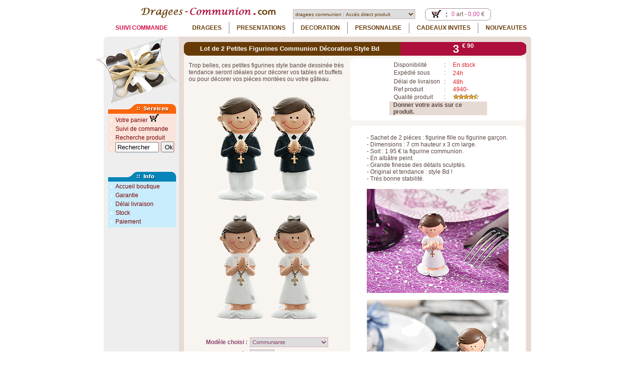

--- FILE ---
content_type: text/html; charset=UTF-8
request_url: https://www.dragees-communion.com/lot-de-2-petites-figurines-communion-decoration-style-bd-dragees-communion-decoration-de-gateaux.htm
body_size: 14871
content:
<html>
<head>
	<title>Lot de 2 Petites Figurines Communion Décoration Style Bd | Décoration de Gateaux</title>
	<meta http-equiv="content-type" content="text/html; charset=UTF-8">
	<meta name="description" value="Lot de 2 Petites Figurines Communion Décoration Style Bd, Décoration de Gateaux.">
	<meta name="robots" content="index, follow">
	
					<link rel="canonical" href="https://www.mariage.fr/petites-figurines-communion-decoration-style-bd.html" />
			
    <link rel="shortcut icon" href="images/favicon.ico">
	<script src="/js/jquery-1.10.2.min.js" type="text/javascript"></script>
	<script src="/js/check_bt_panier.js" type="text/javascript"></script>
	<link rel="stylesheet" href="/js/popup.css" type="text/css" media="screen" />

	<script language="JavaScript">
		<!--
		function MM_openBrWindow(theURL,winName,features) { //v2.0
		  window.open(theURL,winName,features);
		}
		//-->
	</script>
	<SCRIPT LANGUAGE=JavaScript> 
		<!-- 
		var time = new Date(); 
		ordval= (time.getTime()); 
		//--> 
	</SCRIPT> 
	<script language="JavaScript">
		function mywindow(l,h) {
			var top=(screen.height-h)/3;
			var left=(screen.width-l)/2;
			window.open ("","texte","scrollbars=yes,resizable=no,top="+top+",left="+left+",width="+l+",height="+h);
		}
	</script>

	<!-- Affichage bulle -->
		<style type="text/css">
		 .rouge, A:visited.rouge, A:active.rouge {color:F97E6C; text-decoration:underline;}
		 A:hover.rouge {color:FF0033; text-decoration:none;}
		</style>
		<SCRIPT LANGUAGE="JavaScript" SRC="Bulle.js"></SCRIPT>
	<!-- Fin affichage bulle -->
	<script>
	function afficheId(baliseId) 
	  {
	  if (document.getElementById && document.getElementById(baliseId) != null) 
		{
		document.getElementById(baliseId).style.visibility='visible';
		document.getElementById(baliseId).style.display='block';
		}
	  }
	
	function cacheId(baliseId) 
	  {
	  if (document.getElementById && document.getElementById(baliseId) != null) 
		{
		document.getElementById(baliseId).style.visibility='hidden';
		document.getElementById(baliseId).style.display='none';
		}
	  }
	  
	  
</script>
	<link rel="stylesheet" href="style.css">
	
	<script language="JavaScript" type="text/JavaScript">
		go_visibility = new Array;
		function goblink()
		{
			if(document.getElementById && document.all)
			{
				blink_tab = document.getElementsByTagName('blink');
				for(a=0;a<blink_tab.length;a++)
				{
				if(go_visibility[a] != "visible")
				go_visibility[a] = "visible";
				else
				go_visibility[a] = "hidden";
				blink_tab[a].style.visibility=go_visibility[a];
				}
			}
			setTimeout("goblink()", 800);
		}

		window.onload = goblink;
	</script>
	<!-- // Style avis des internautes -->
	<style>
			.avis{font-family:Arial, Helvetica, sans-serif; font-size:12; color:87456D}
			.aviscacher{font-family:Arial, Helvetica, sans-serif; font-size:12; color:000066;visibility:hidden;display:none; background-color:F3D3DE;width:260px}
			.avisred{font-family:Arial, Helvetica, sans-serif; font-size:12; color:FF3333}
			.avisviolet{font-family:Arial, Helvetica, sans-serif; font-size:12; color:B31F7D}
			.note5{background-color:FF0033; background-image:/commun/stars-5-0.gif; background-repeat:repeat}
			.note4{background-color:FF6600; background-image:/commun/stars-4-0.gif; background-repeat:repeat}
			.note3{background-color:FFCC33; background-image:/commun/stars-3-0.gif; background-repeat:repeat}
			.note2{background-color:FFCC66; background-image:/commun/stars-2-0.gif; background-repeat:repeat}
			.note1{background-color:FFCCCC; background-image:/commun/stars-1-0.gif; background-repeat:repeat}
		</style>
</head>

 
<script language="JavaScript">
function MM_jumpMenu(targ,selObj,restore){ 
  eval(targ+".location='"+selObj.options[selObj.selectedIndex].value+"'");
  if (restore) selObj.selectedIndex=0;
}

function MM_openBrWindow(theURL,winName,features) { //v2.0
  window.open(theURL,winName,features);
}
go_visibility = new Array;

function goblink()
{
if(document.getElementById && document.all)
{
blink_tab = document.getElementsByTagName('blink');
for(a=0;a<blink_tab.length;a++)
{
if(go_visibility[a] != "visible")
go_visibility[a] = "visible";
else
go_visibility[a] = "hidden";
blink_tab[a].style.visibility=go_visibility[a];
}
}
setTimeout("goblink()", 800);
}

</script>
<!-- On n'affiche pas la pub sur certaine page -->
 

<title>drag&eacute;es communion, dragees communion, communion dragees : boite &agrave; dragées communion, boites de dragees communion, ballotin drag&eacute;s.</title><body onLoad="boucle_images();boucle2_images();goblink()";>
<!-- Fin gestion de la pub -->

<div align="center">
<table border="0" cellpadding="0" cellspacing="0" width="730"> 
<tr><form name="getproduit" action="produit.cfm" method="get">
<!--dragees communion, dragées communion, boite dragee communion, boîte pour dragee communion, dragee communiante, dragés communiant, loisir creatif dragee communion, ballotin de dragees pour communion, idee dragee communion, decoration pour dragee de communion, déco dragees communion, vente de dragees pour communion, decoration communion, bonbonnieres dragee communion, dragées pas chères communion, dragees communion solennelle, tulles dragee, boite de dragees, ballotins dragees communion, dragées communion, boite de dragees pour communion, boite a dragees communion, dragee d'amour, dragee amour, tulle dragée, vente dragée, dragée ammande, dragées chocolat, dragée coeur, emballage dragée, dragees discount, carte communion, medaille communion, bijoux communion-->
	<td><img src="/images/s.gif" width="13" height="1" alt=""></td>
	<td valign="bottom"><a href="/"><img src="/images/dragees-communion.gif" width="285" height="34" border="0" alt="Accueil dragees communion"></a></td>
	<td><img src="/images/s.gif" width="10" height="1" alt=""></td>
	<td width="230">		
		<table border="0" cellpadding="0" cellspacing="0">
		<tr><td><img src="/images/s.gif" width="1" height="8" alt=""></td></tr>
		<tr>
			<td>
				<select name="menu" class="accesdirect" onChange="MM_jumpMenu('self',this,0)">
				<option value="https://www.dragees-communion.com" selected>dragees communion : Accès direct produit </option>
				  				
					<option style="background-color:F9EDD7" value="dragees-selection-amande-1-kg-dragees-communion-nos-dragees-vendues-en-sacs.htm">Dragées Sélection Amande 1 kg</option>
								
					<option style="background-color:F9EDD7" value="dragees-prestige-amande-1-kg-dragees-communion-nos-dragees-vendues-en-sacs.htm">Dragées Prestige Amande 1 kg</option>
								
					<option style="background-color:F9EDD7" value="dragees-prestige-amande-500-gr-dragees-communion-nos-dragees-vendues-en-sacs.htm">Dragées Prestige Amande 500 gr</option>
								
					<option style="background-color:F9EDD7" value="dragees-prestige-amande-fuchsia-500-gr-discount-dragees-communion-nos-dragees-vendues-en-sacs.htm">Dragées Prestige Amande Fuchsia 500 gr Discount</option>
								
					<option style="background-color:F9EDD7" value="dragees-avola-500-gr-dragees-communion-nos-dragees-vendues-en-sacs.htm">Dragées Avola 500 gr</option>
								
					<option style="background-color:F9EDD7" value="dragee-au-chocolat-supreme-500-gr-dragees-communion-nos-dragees-vendues-en-sacs.htm">Dragée au Chocolat Suprême 500 gr</option>
								
					<option style="background-color:F9EDD7" value="dragee-au-chocolat-supreme-250-gr-dragees-communion-nos-dragees-vendues-en-sacs.htm">Dragée au Chocolat Suprême 250 gr</option>
								
					<option style="background-color:F9EDD7" value="dragee-au-chocolat-supreme-1-kg-dragees-communion-nos-dragees-vendues-en-sacs.htm">Dragée au Chocolat Suprême 1 kg</option>
								
					<option style="background-color:F9EDD7" value="dragee-chocolat-250gr-pas-chere-gris-dragees-communion-nos-dragees-vendues-en-sacs.htm">Dragée Chocolat 250gr pas chère Gris</option>
								
					<option style="background-color:F9EDD7" value="dragee-chocolat-250gr-pas-chere-turquoise-dragees-communion-nos-dragees-vendues-en-sacs.htm">Dragée Chocolat 250gr pas chère Turquoise</option>
								
					<option style="background-color:F9EDD7" value="dragee-chocolat-supreme-250gr-pas-chere-parme-dragees-communion-nos-dragees-vendues-en-sacs.htm">Dragée Chocolat Suprême 250gr pas chère Parme</option>
								
					<option style="background-color:F9EDD7" value="amandes-gianduja-cacaotees-200-gr-dragees-communion-nos-dragees-vendues-en-sacs.htm">Amandes Gianduja Cacaotées 200 gr</option>
								
					<option style="background-color:F9EDD7" value="amandes-enrobees-de-chocolat-au-lait-250-gr-dragees-communion-nos-dragees-vendues-en-sacs.htm">Amandes Enrobées de Chocolat au Lait 250 gr</option>
								
					<option style="background-color:F9EDD7" value="amandes-enrobees-de-chocolat-blanc-et-miel-250-gr-dragees-communion-nos-dragees-vendues-en-sacs.htm">Amandes Enrobées de Chocolat Blanc et Miel 250 gr</option>
								
					<option style="background-color:F9EDD7" value="dragees-petits-coeurs-au-chocolat-500-gr-dragees-communion-nos-dragees-vendues-en-sacs.htm">Dragées Petits Coeurs au Chocolat 500 gr</option>
								
					<option style="background-color:F9EDD7" value="dragees-petits-coeurs-au-chocolat-250-gr-dragees-communion-nos-dragees-vendues-en-sacs.htm">Dragées Petits Coeurs au Chocolat 250 gr</option>
								
					<option style="background-color:F9EDD7" value="dragees-petits-coeurs-vert-sauge-au-chocolat-250g-dragees-communion-nos-dragees-vendues-en-sacs.htm">Dragées Petits Coeurs Vert Sauge au Chocolat 250g</option>
								
					<option style="background-color:F9EDD7" value="sachet-de-pastilles-chocolat-lait-multicolores-250g-mms-mariage-dragees-communion-nos-dragees-vendues-en-sacs.htm">Sachet de Pastilles Chocolat Lait Multicolores 250g</option>
								
					<option style="background-color:F9EDD7" value="dragees-petits-coeurs-chocolat-dore-250gr-dragees-communion-nos-dragees-vendues-en-sacs.htm">Dragées Petits Coeurs Chocolat Doré 250gr</option>
								
					<option style="background-color:F9EDD7" value="dragees-petits-coeurs-chocolat-rose-gold-250gr-dragees-communion-nos-dragees-vendues-en-sacs.htm">Dragées Petits Coeurs Chocolat Rose Gold 250gr</option>
								
					<option style="background-color:F9EDD7" value="dragees-petits-coeurs-chocolat-argent-250gr-dragees-communion-nos-dragees-vendues-en-sacs.htm">Dragées Petits Coeurs Chocolat Argent 250gr</option>
								
					<option style="background-color:F9EDD7" value="dragee-au-chocolat-dore-250gr-dragees-communion-nos-dragees-vendues-en-sacs.htm">Dragée au Chocolat Doré 250gr</option>
								
					<option style="background-color:F9EDD7" value="le-sac-de-100-g-de-billes-perles-chocolat-argentees-dragees-communion-nos-dragees-vendues-en-sacs.htm">Le Sac de 100 g de Billes Perles Chocolat Argentées</option>
								
					<option style="background-color:F9EDD7" value="sac-de-100-g-de-billes-perles-chocolat-dorees-dragees-communion-nos-dragees-vendues-en-sacs.htm">Sac de 100 g de Billes Perles Chocolat Dorées</option>
								
					<option style="background-color:F9EDD7" value="billes-de-sucre-argent-100g-dragees-communion-nos-dragees-vendues-en-sacs.htm">Billes de Sucre Argent 100g</option>
								
					<option style="background-color:F9EDD7" value="billes-de-sucre-dore-100g-dragees-communion-nos-dragees-vendues-en-sacs.htm">Billes de Sucre Doré 100g</option>
								
					<option style="background-color:F9EDD7" value="sac-de-500-g-de-galets-mouchetes-lait-noisette-dragees-communion-nos-dragees-vendues-en-sacs.htm">Sac de 500 g de Galets Mouchetés Lait Noisette</option>
								
					<option style="background-color:FFFFFF" value="berlingot-transparent-avec-croix-et-dragees-x5-dragees-communion-boites-et-presentations-de-dragees.htm">Berlingot Transparent avec Croix et Dragées x5</option>
								
					<option style="background-color:FFFFFF" value="lot-de-6-berlingots-translucides-avec-motif-et-dragees-dragees-communion-boites-et-presentations-de-dragees.htm">Lot de 6 Berlingots Translucides avec motif et dragées</option>
								
					<option style="background-color:FFFFFF" value="lot-de-6-tubes-translucides-avec-motif-et-dragees-dragees-communion-boites-et-presentations-de-dragees.htm">Lot de 6 Tubes Translucides avec Motif et dragées</option>
								
					<option style="background-color:FFFFFF" value="boites-cubes-transparentes-avec-dragees-et-figurine-x5-dragees-communion-boites-et-presentations-de-dragees.htm">Boites Cubes Transparentes avec Dragées et Figurine x5</option>
								
					<option style="background-color:FFFFFF" value="lot-de-4-figurines-communion-luxe-avec-chapelet-dragees-communion-boites-et-presentations-de-dragees.htm">Lot de 4 Figurines Communion Luxe avec Chapelet</option>
								
					<option style="background-color:FFFFFF" value="pochons-dragees-avec-mini-figurine-communion-et-support-x5-dragees-communion-boites-et-presentations-de-dragees.htm">Pochons Dragées avec Mini Figurine Communion et Support x5</option>
								
					<option style="background-color:FFFFFF" value="lot-de-6-petites-figurines-agenouillees-avec-dragees-dragees-communion-boites-et-presentations-de-dragees.htm">Lot de 6 petites Figurines Agenouillées avec dragées</option>
								
					<option style="background-color:FFFFFF" value="lot-de-4-figurines-communion-garcon-sur-tige-avec-dragees-dragees-communion-boites-et-presentations-de-dragees.htm">Lot de 4 Figurines Communion Garçon sur Tige avec Dragées</option>
								
					<option style="background-color:FFFFFF" value="lot-de-4-figurines-communion-fille-sur-tige-avec-dragees-dragees-communion-boites-et-presentations-de-dragees.htm">Lot de 4 Figurines Communion Fille sur Tige avec Dragées</option>
								
					<option style="background-color:FFFFFF" value="lot-de-5-figurines-communion-a-genoux-elegance-dragees-communion-boites-et-presentations-de-dragees.htm">Lot de 5 Figurines Communion à Genoux Elegance</option>
								
					<option style="background-color:FFFFFF" value="lot-de-6-figurines-communion-style-bd-avec-dragees-dragees-communion-boites-et-presentations-de-dragees.htm">Lot de 6 Figurines Communion Style Bd avec Dragées</option>
								
					<option style="background-color:FFFFFF" value="lot-de-10-sacs-en-organdi-avec-motif-dragees-communion-boites-et-presentations-de-dragees.htm">Lot de 10 Sacs en Organdi avec Motif</option>
								
					<option style="background-color:FFFFFF" value="gateau-12-parts-figurines-communiante-avec-dragees-dragees-communion-boites-et-presentations-de-dragees.htm">Gateau 12 Parts Figurines Communiante avec Dragées</option>
								
					<option style="background-color:FFFFFF" value="10-boites-cages-a-oiseau-blanc-croix-avec-dragees-dragees-communion-boites-et-presentations-de-dragees.htm">10 Boites Cages à Oiseau Blanc CROIX avec Dragées</option>
								
					<option style="background-color:FFFFFF" value="lot-de-6-boites-carrees-classiques-biseautees-avec-dragees-dragees-communion-boites-et-presentations-de-dragees.htm">Lot de 6 Boites Carrées Classiques Biseautées avec Dragées</option>
								
					<option style="background-color:FFFFFF" value="lot-de-6-boites-carrees-classiques-avec-biseaux-dragees-communion-boites-et-presentations-de-dragees.htm">Lot de 6 Boites Carrées Classiques avec Biseaux</option>
								
					<option style="background-color:FFFFFF" value="lot-de-6-boites-carrees-biseaux-avec-orchidees-dragees-communion-boites-et-presentations-de-dragees.htm">Lot de 6 Boites Carrées Biseaux avec Orchidées</option>
								
					<option style="background-color:FFFFFF" value="lot-de-6-boites-carrees-biseaux-avec-vignette-communion-dragees-communion-boites-et-presentations-de-dragees.htm">Lot de 6 Boites Carrées Biseaux avec Vignette Communion</option>
								
					<option style="background-color:FFFFFF" value="lot-de-10-boites-ivoire-et-dore-ajourees-avec-dragees-dragees-communion-boites-et-presentations-de-dragees.htm">Lot de 10 Boites Ivoire et Doré Ajourées avec Dragées</option>
								
					<option style="background-color:FFFFFF" value="lot-de-6-eprouvettes-en-verre-avec-motif-et-dragees-dragees-communion-boites-et-presentations-de-dragees.htm">Lot de 6 Eprouvettes en Verre avec Motif et dragées</option>
								
					<option style="background-color:FFFFFF" value="lot-de-6-eprouvettes-en-verre-avec-vignette-et-dragees-dragees-communion-boites-et-presentations-de-dragees.htm">Lot de 6 Eprouvettes en Verre avec Vignette et Dragées</option>
								
					<option style="background-color:FFFFFF" value="lot-de-5-verrines-cylindriques-avec-motif-et-dragees-dragees-communion-boites-et-presentations-de-dragees.htm">Lot de 5 Verrines Cylindriques avec motif et dragées</option>
								
					<option style="background-color:FFFFFF" value="lot-de-5-verrines-cylindriques-avec-dragees-dragees-communion-boites-et-presentations-de-dragees.htm">Lot de 5 Verrines Cylindriques avec dragées</option>
								
					<option style="background-color:FFFFFF" value="lot-de-10-cubes-transparents-avec-organza-dragees-communion-boites-et-presentations-de-dragees.htm">Lot de 10 Cubes Transparents avec Organza</option>
								
					<option style="background-color:FFFFFF" value="lot-de-6-boites-tendance-unies-double-ruban-dragees-communion-boites-et-presentations-de-dragees.htm">Lot de 6 Boites Tendance Unies double Ruban</option>
								
					<option style="background-color:FFFFFF" value="6-boites-carrees-rayures-chocolat-ivoire-avec-dragees-dragees-communion-boites-et-presentations-de-dragees.htm">6 Boites Carrées Rayures Chocolat Ivoire avec Dragées</option>
								
					<option style="background-color:FFFFFF" value="6-boites-carrees-rayures-vert-anis-avec-dragees-dragees-communion-boites-et-presentations-de-dragees.htm">6 Boites Carrées Rayures Vert Anis avec Dragées</option>
								
					<option style="background-color:FFFFFF" value="6-boites-carrees-pois-fuchsia-avec-dragees-dragees-communion-boites-et-presentations-de-dragees.htm">6 Boites Carrées Pois Fuchsia avec Dragées</option>
								
					<option style="background-color:FFFFFF" value="6-boites-carrees-pois-parme-avec-dragees-dragees-communion-boites-et-presentations-de-dragees.htm">6 Boites Carrées Pois Parme avec Dragées</option>
								
					<option style="background-color:FFFFFF" value="lot-de-6-macarons-avec-pochon-et-organza-avec-dragees-dragees-communion-boites-et-presentations-de-dragees.htm">Lot de 6 Macarons avec Pochon et Organza avec dragées</option>
								
					<option style="background-color:FFFFFF" value="lot-de-6-papillons-arabesques-avec-tube-translucide-dragees-communion-boites-et-presentations-de-dragees.htm">Lot de 6 Papillons Arabesques avec Tube Translucide</option>
								
					<option style="background-color:FFFFFF" value="lot-de-6-colombes-avec-boite-dragees-transparentes-dragees-communion-boites-et-presentations-de-dragees.htm">Lot de 6 Colombes avec boite dragées Transparentes</option>
								
					<option style="background-color:FFFFFF" value="habits-translucides-chocolat-sur-cintre-avec-dragees-x6-dragees-communion-boites-et-presentations-de-dragees.htm">Habits Translucides Chocolat sur Cintre avec Dragées x6</option>
								
					<option style="background-color:FFFFFF" value="mini-robes-a-bretelles-sur-cintre-avec-dragees-x5-dragees-communion-boites-et-presentations-de-dragees.htm">Mini Robes à Bretelles sur Cintre avec Dragées x5</option>
								
					<option style="background-color:FFFFFF" value="baskets-porte-clef-contenant-avec-dragees-x10-dragees-communion-boites-et-presentations-de-dragees.htm">Baskets Porte Clef Contenant avec Dragées x10</option>
								
					<option style="background-color:FFFFFF" value="lot-de-5-tubes-de-gouache-avec-dragees-dragees-communion-boites-et-presentations-de-dragees.htm">Lot de 5 tubes de Gouache avec Dragées</option>
								
					<option style="background-color:FFFFFF" value="lot-de-5-carrosses-transparents-avec-dragees-dragees-communion-boites-et-presentations-de-dragees.htm">Lot de 5 Carrosses Transparents avec Dragées</option>
								
					<option style="background-color:FFFFFF" value="porte-clef-bebe-pompon-avec-pochon-et-dragees-x5-dragees-communion-boites-et-presentations-de-dragees.htm">Porte Clef Bébé Pompon avec pochon et dragées x5</option>
								
					<option style="background-color:FFFFFF" value="lot-de-10-boites-cages-a-oiseau-blanc-papillon-dragees-communion-boites-et-presentations-de-dragees.htm">Lot de 10 Boites Cages à Oiseau Blanc PAPILLON</option>
								
					<option style="background-color:FFFFFF" value="lot-de-5-chaises-blanches-boites-miniatures-avec-dragees-dragees-communion-boites-et-presentations-de-dragees.htm">Lot de 5 Chaises Blanches Boites Miniatures avec dragées</option>
								
					<option style="background-color:FFFFFF" value="lot-de-6-couronnes-transparentes-avec-dragees-dragees-communion-boites-et-presentations-de-dragees.htm">Lot de 6 Couronnes Transparentes avec dragées</option>
								
					<option style="background-color:FFFFFF" value="lot-de-5-boules-translucides-avec-billes-et-dragees-dragees-communion-boites-et-presentations-de-dragees.htm">Lot de 5 Boules Translucides avec billes et dragées</option>
								
					<option style="background-color:FFFFFF" value="lot-de-6-bulles-translucides-avec-fil-billes-et-dragees-dragees-communion-boites-et-presentations-de-dragees.htm">Lot de 6 BULLES Translucides avec Fil Billes et Dragées</option>
								
					<option style="background-color:FFFFFF" value="lot-de-5-boules-couleur-transparentes-avec-dragees-dragees-communion-boites-et-presentations-de-dragees.htm">Lot de 5 Boules Couleur Transparentes avec Dragées</option>
								
					<option style="background-color:FFFFFF" value="lot-de-10-coeurs-translucides-avec-fil-billes-et-dragees-dragees-communion-boites-et-presentations-de-dragees.htm">Lot de 10 Coeurs Translucides avec Fil Billes et Dragées</option>
								
					<option style="background-color:FFFFFF" value="lot-de-6-souris-transparentes-avec-support-et-dragees-dragees-communion-boites-et-presentations-de-dragees.htm">Lot de 6 Souris Transparentes avec Support et Dragées</option>
								
					<option style="background-color:FFFFFF" value="lot-de-6-supports-cubes-carton-porte-boule-dragees-communion-boites-et-presentations-de-dragees.htm">Lot de 6 Supports Cubes Carton Porte Boule</option>
								
					<option style="background-color:FFFFFF" value="lot-de-10-supports-anneau-cristal-transparent-dragees-communion-boites-et-presentations-de-dragees.htm">Lot de 10 Supports Anneau Cristal Transparent</option>
								
					<option style="background-color:FFFFFF" value="lot-de-6-coeurs-translucides-avec-billes-et-dragees-dragees-communion-boites-et-presentations-de-dragees.htm">Lot de 6 Coeurs Translucides avec billes et dragées</option>
								
					<option style="background-color:FFFFFF" value="lot-de-10-verrines-cubiques-avec-dragees-dragees-communion-boites-et-presentations-de-dragees.htm">Lot de 10 Verrines Cubiques avec dragées</option>
								
					<option style="background-color:FFFFFF" value="lot-de-10-bouchons-champagne-couvercle-dore-dragees-dragees-communion-boites-et-presentations-de-dragees.htm">Lot de 10 Bouchons Champagne Couvercle Doré dragées</option>
								
					<option style="background-color:FFFFFF" value="lot-de-10-verrines-cubiques-avec-dragees-cordon-dragees-communion-boites-et-presentations-de-dragees.htm">Lot de 10 Verrines Cubiques avec dragées Cordon</option>
								
					<option style="background-color:FFFFFF" value="lot-de-6-seaux-a-champagne-avec-dragees-et-billes-dragees-communion-boites-et-presentations-de-dragees.htm">Lot de 6 Seaux à Champagne avec dragées et billes</option>
								
					<option style="background-color:FFFFFF" value="lot-de-6-bouteilles-de-champagne-chromee-avec-dragees-dragees-communion-boites-et-presentations-de-dragees.htm">Lot de 6 Bouteilles de Champagne Chromée avec dragées</option>
								
					<option style="background-color:FFFFFF" value="lot-de-8-bonbons-papillottes-pvc-cristal-avec-dragees-dragees-communion-boites-et-presentations-de-dragees.htm">Lot de 8 Bonbons Papillottes Pvc Cristal avec dragées</option>
								
					<option style="background-color:FFFFFF" value="lot-de-6-bonbons-papillottes-pvc-couleur-avec-dragees-dragees-communion-boites-et-presentations-de-dragees.htm">Lot de 6 Bonbons Papillottes Pvc Couleur avec dragées</option>
								
					<option style="background-color:FFFFFF" value="pots-en-verre-rond-bouchon-liege-avec-dragees-x6-dragees-communion-boites-et-presentations-de-dragees.htm">Pots en Verre Rond Bouchon Liège avec Dragées x6</option>
								
					<option style="background-color:FFFFFF" value="lot-de-12-mini-pots-bocal-confiseur-avec-dragees-dragees-communion-boites-et-presentations-de-dragees.htm">Lot de 12 Mini Pots Bocal Confiseur avec dragées</option>
								
					<option style="background-color:FFFFFF" value="pots-en-verre-carre-bouchon-liege-avec-dragees-x6-dragees-communion-boites-et-presentations-de-dragees.htm">Pots en Verre Carré Bouchon Liège avec Dragées x6</option>
								
					<option style="background-color:FFFFFF" value="lot-de-12-eprouvettes-en-verre-avec-dragees-dragees-communion-boites-et-presentations-de-dragees.htm">Lot de 12 Eprouvettes en Verre avec dragées</option>
								
					<option style="background-color:FFFFFF" value="lot-de-6-grands-tubes-a-essai-en-verre-avec-dragees-dragees-communion-boites-et-presentations-de-dragees.htm">Lot de 6 GRANDS Tubes à Essai en Verre avec Dragées</option>
								
					<option style="background-color:FFFFFF" value="lot-de-6-eprouvettes-avec-fil-orchidees-et-dragees-dragees-communion-boites-et-presentations-de-dragees.htm">Lot de 6 Eprouvettes avec Fil Orchidées et Dragées</option>
								
					<option style="background-color:FFFFFF" value="lot-de-4-cubes-en-verre-luxe-pochon-dragees-dragees-communion-boites-et-presentations-de-dragees.htm">Lot de 4 Cubes en Verre Luxe Pochon Dragées</option>
								
					<option style="background-color:FFFFFF" value="lot-de-6-cloches-en-pvc-sur-pied-avec-dragees-et-ruban-dragees-communion-boites-et-presentations-de-dragees.htm">Lot de 6 Cloches en PVC sur Pied avec Dragées et Ruban</option>
								
					<option style="background-color:FFFFFF" value="lot-de-6-cornets-a-glace-pvc-avec-support-et-dragees-dragees-communion-boites-et-presentations-de-dragees.htm">Lot de 6 Cornets à Glace Pvc avec Support et Dragées</option>
								
					<option style="background-color:FFFFFF" value="lot-de-6-mini-bonbonnieres-pvc-droite-avec-dragees-dragees-communion-boites-et-presentations-de-dragees.htm">Lot de 6 Mini Bonbonnières PVC Droite avec Dragées</option>
								
					<option style="background-color:FFFFFF" value="lot-de-5-cornets-a-glace-carton-avec-boule-et-support-dragees-communion-boites-et-presentations-de-dragees.htm">Lot de 5 Cornets à Glace Carton avec Boule et Support</option>
								
					<option style="background-color:FFFFFF" value="lot-de-4-pots-a-confiture-en-verre-avec-dragees-dragees-communion-boites-et-presentations-de-dragees.htm">Lot de 4 Pots à Confiture en verre avec dragées</option>
								
					<option style="background-color:FFFFFF" value="lot-de-6-cadres-perles-argentees-avec-dragees-dragees-communion-boites-et-presentations-de-dragees.htm">Lot de 6 Cadres PERLES argentées avec dragées</option>
								
					<option style="background-color:FFFFFF" value="lot-de-5-cadres-baroques-pochon-cristal-et-dragees-dragees-communion-boites-et-presentations-de-dragees.htm">Lot de 5 Cadres Baroques Pochon Cristal et Dragées</option>
								
					<option style="background-color:FFFFFF" value="lot-de-6-tubes-translucides-arabesques-avec-dragees-dragees-communion-boites-et-presentations-de-dragees.htm">Lot de 6 Tubes translucides Arabesques avec dragées</option>
								
					<option style="background-color:FFFFFF" value="lot-de-4-cones-arabesque-translucides-dragees-communion-boites-et-presentations-de-dragees.htm">Lot de 4 Cones Arabesque translucides</option>
								
					<option style="background-color:FFFFFF" value="lot-de-5-lampes-a-huile-mille-et-une-nuits-avec-dragees-dragees-communion-boites-et-presentations-de-dragees.htm">Lot de 5 Lampes à Huile Mille et Une Nuits avec dragées</option>
								
					<option style="background-color:FFFFFF" value="lot-de-10-tubes-translucides-avec-petites-roses-dragees-communion-boites-et-presentations-de-dragees.htm">Lot de 10 Tubes Translucides avec Petites Roses</option>
								
					<option style="background-color:FFFFFF" value="lot-de-10-tubes-translucides-avec-ruban-dragees-communion-boites-et-presentations-de-dragees.htm">Lot de 10 Tubes Translucides avec Ruban</option>
								
					<option style="background-color:FFFFFF" value="lot-de-10-tubes-translucides-double-coeur-paillete-dragees-communion-boites-et-presentations-de-dragees.htm">Lot de 10 Tubes Translucides Double Coeur Pailleté</option>
								
					<option style="background-color:FFFFFF" value="10-berlingots-translucides-ruban-satin-et-petites-roses-dragees-communion-boites-et-presentations-de-dragees.htm">10 Berlingots Translucides Ruban Satin et Petites Roses</option>
								
					<option style="background-color:FFFFFF" value="10-berlingots-translucides-raphia-et-tetine-dragees-communion-boites-et-presentations-de-dragees.htm">10 Berlingots Translucides Raphia et Tétine</option>
								
					<option style="background-color:FFFFFF" value="lot-de-5-caisses-en-bois-avec-dragees-colores-dragees-communion-boites-et-presentations-de-dragees.htm">Lot de 5 Caisses en Bois avec dragées Colorés</option>
								
					<option style="background-color:FFFFFF" value="lot-de-4-seaux-metal-laque-avec-organza-dragees-communion-boites-et-presentations-de-dragees.htm">Lot de 4 Seaux metal laqué avec organza</option>
								
					<option style="background-color:FFFFFF" value="lot-de-4-cubes-transparents-recouverts-d-organza-dragees-communion-boites-et-presentations-de-dragees.htm">Lot de 4 Cubes Transparents Recouverts d'Organza</option>
								
					<option style="background-color:FFFFFF" value="lot-de-6-sacs-organza-et-satin-flockes-arabesque-dragees-communion-boites-et-presentations-de-dragees.htm">Lot de 6 sacs Organza et Satin Flockés Arabesque</option>
								
					<option style="background-color:FFFFFF" value="lot-de-10-sacs-en-organdi-brillant-dragees-communion-boites-et-presentations-de-dragees.htm">Lot de 10 Sacs en Organdi brillant</option>
								
					<option style="background-color:FFFFFF" value="lot-de-10-sacs-en-organdi-papillon-dragees-communion-boites-et-presentations-de-dragees.htm">Lot de 10 Sacs en Organdi Papillon</option>
								
					<option style="background-color:FFFFFF" value="lot-de-10-sacs-en-organdi-a-pois-avec-dragees-dragees-communion-boites-et-presentations-de-dragees.htm">Lot de 10 Sacs en Organdi à Pois avec Dragées</option>
								
					<option style="background-color:FFFFFF" value="lot-de-10-sacs-plumes-boa-en-organdi-dragees-communion-boites-et-presentations-de-dragees.htm">Lot de 10 sacs Plumes Boa en Organdi</option>
								
					<option style="background-color:FFFFFF" value="lot-de-10-pochons-strass-avec-plume-et-dragees-dragees-communion-boites-et-presentations-de-dragees.htm">Lot de 10 Pochons Strass avec Plume et dragées</option>
								
					<option style="background-color:FFFFFF" value="lot-de-6-pochons-en-organdi-papillons-paillettes-dragees-communion-boites-et-presentations-de-dragees.htm">Lot de 6 Pochons en Organdi Papillons Paillettes</option>
								
					<option style="background-color:FFFFFF" value="lot-de-12-pochons-en-organdi-double-coeurs-paillettes-dragees-communion-boites-et-presentations-de-dragees.htm">Lot de 12 Pochons en Organdi Double Coeurs Paillettes</option>
								
					<option style="background-color:FFFFFF" value="lot-de-6-pochons-en-tulle-scintillant-argent-ou-dore-dragees-communion-boites-et-presentations-de-dragees.htm">Lot de 6 Pochons en Tulle scintillant Argent ou Doré</option>
								
					<option style="background-color:FFFFFF" value="lot-de-5-pochons-en-organdi-brillant-dragees-communion-boites-et-presentations-de-dragees.htm">Lot de 5 Pochons en Organdi brillant</option>
								
					<option style="background-color:FFFFFF" value="pochon-cristal-transparent-contact-alimentaire-x10-dragees-communion-boites-et-presentations-de-dragees.htm">Pochon Cristal Transparent Contact Alimentaire x10</option>
								
					<option style="background-color:FFFFFF" value="12-stickers-autocollants-ronds-communion-dore-dragees-communion-boites-et-presentations-de-dragees.htm">12 Stickers Autocollants Ronds Communion Doré</option>
								
					<option style="background-color:FFFFFF" value="le-lot-de-10-calices-ou-croix-dores-ou-colombes-dorees-dragees-communion-boites-et-presentations-de-dragees.htm">Le lot de 10 Calices ou Croix Dorés ou Colombes Dorées</option>
								
					<option style="background-color:FFFFFF" value="le-lot-de-10-calices-ou-croix-argentees-dragees-communion-boites-et-presentations-de-dragees.htm">Le Lot de 10 Calices ou Croix Argentées</option>
								
					<option style="background-color:FFFFFF" value="croix-transparentes-bombees-x4-dragees-communion-boites-et-presentations-de-dragees.htm">Croix Transparentes Bombées x4</option>
								
					<option style="background-color:FFFFFF" value="croix-en-nacre-semi-bombees-x4-dragees-communion-boites-et-presentations-de-dragees.htm">Croix en Nacre Semi Bombées x4</option>
								
					<option style="background-color:FFFFFF" value="12-etiquettes-prenoms-autocollantes-transparentes-dragees-communion-boites-et-presentations-de-dragees.htm">12 Etiquettes Prénoms Autocollantes Transparentes</option>
								
					<option style="background-color:FFFFFF" value="25-etiquettes-prenoms-autocollantes-transparentes-etiq1-dragees-communion-boites-et-presentations-de-dragees.htm">25 Etiquettes Prénoms Autocollantes Transparentes Etiq1</option>
								
					<option style="background-color:FFFFFF" value="etiquettes-adhesives-prenoms-branche-olivier-x12-dragees-communion-boites-et-presentations-de-dragees.htm">Etiquettes Adhésives Prénoms Branche Olivier x12</option>
								
					<option style="background-color:FFFFFF" value="etiquettes-personnalisees-adhesives-rondes-papillon-x12-dragees-communion-boites-et-presentations-de-dragees.htm">Etiquettes Personnalisées Adhésives Rondes Papillon x12</option>
								
					<option style="background-color:FFFFFF" value="etiquettes-personnalisees-adhesives-rondes-ardoise-x12-dragees-communion-boites-et-presentations-de-dragees.htm">Etiquettes Personnalisées Adhésives Rondes Ardoise x12</option>
								
					<option style="background-color:FFFFFF" value="etiquettes-personnalisees-adhesives-dentelle-x12-dragees-communion-boites-et-presentations-de-dragees.htm">Etiquettes Personnalisées Adhésives Dentelle x12</option>
								
					<option style="background-color:FFFFFF" value="etiquettes-personnalisees-prenoms-kraft-x12-dragees-communion-boites-et-presentations-de-dragees.htm">Etiquettes Personnalisées Prénoms Kraft x12</option>
								
					<option style="background-color:FFFFFF" value="etiquettes-personnalisees-couronne-fleurie-x12-dragees-communion-boites-et-presentations-de-dragees.htm">Etiquettes Personnalisées Couronne Fleurie x12</option>
								
					<option style="background-color:FFFFFF" value="etiquettes-personnalisees-branches-de-cerisier-x12-dragees-communion-boites-et-presentations-de-dragees.htm">Etiquettes Personnalisées Branches de Cerisier x12</option>
								
					<option style="background-color:FFFFFF" value="etiquettes-personnalisees-nervures-bois-x12-dragees-communion-boites-et-presentations-de-dragees.htm">Etiquettes Personnalisées Nervures Bois x12</option>
								
					<option style="background-color:FFFFFF" value="etiquettes-personnalisees-camaieu-de-couleurs-x12-dragees-communion-boites-et-presentations-de-dragees.htm">Etiquettes Personnalisées Camaieu de Couleurs x12</option>
								
					<option style="background-color:FFFFFF" value="etiquettes-personnalisees-rectangle-kraft-x12-dragees-communion-boites-et-presentations-de-dragees.htm">Etiquettes Personnalisées Rectangle Kraft x12</option>
								
					<option style="background-color:FFFFFF" value="etiquettes-personnalisees-rectangle-ardoise-x12-dragees-communion-boites-et-presentations-de-dragees.htm">Etiquettes Personnalisées Rectangle Ardoise x12</option>
								
					<option style="background-color:FFFFFF" value="etiquettes-personnalisees-rectangle-papillon-x12-dragees-communion-boites-et-presentations-de-dragees.htm">Etiquettes Personnalisées Rectangle Papillon x12</option>
								
					<option style="background-color:FFFFFF" value="lot-de-12-rubans-satin-personnalises-12-mm-dragees-communion-boites-et-presentations-de-dragees.htm">Lot de 12 Rubans Satin Personnalisés 12 mm</option>
								
					<option style="background-color:FFFFFF" value="lot-de-12-rubans-satin-personnalises-6-mm-dragees-communion-boites-et-presentations-de-dragees.htm">Lot de 12 Rubans Satin Personnalisés 6 mm</option>
								
					<option style="background-color:FFFFFF" value="lot-de-4-etiquettes-calice-bristol-pour-prenoms-dragees-communion-boites-et-presentations-de-dragees.htm">Lot de 4 Etiquettes Calice Bristol pour prénoms</option>
								
					<option style="background-color:FFFFFF" value="lot-de-3-etiquettes-communiante-fille-dragees-communion-boites-et-presentations-de-dragees.htm">Lot de 3 Etiquettes Communiante Fille</option>
								
					<option style="background-color:FFFFFF" value="lot-de-6-etiquettes-rectangle-bristol-pour-prenoms-dragees-communion-boites-et-presentations-de-dragees.htm">Lot de 6 Etiquettes Rectangle Bristol pour prénoms</option>
								
					<option style="background-color:FFFFFF" value="lot-de-4-etiquettes-rondes-bristol-pour-prenoms-dragees-communion-boites-et-presentations-de-dragees.htm">Lot de 4 Etiquettes RONDES Bristol pour prénoms</option>
								
					<option style="background-color:FFFFFF" value="lot-de-4-etiquettes-papillon-bristol-pour-prenoms-dragees-communion-boites-et-presentations-de-dragees.htm">Lot de 4 Etiquettes Papillon Bristol pour prénoms</option>
								
					<option style="background-color:FFFFFF" value="lot-de-4-etiquettes-colombes-bristol-pour-prenoms-dragees-communion-boites-et-presentations-de-dragees.htm">Lot de 4 Etiquettes Colombes Bristol pour prénoms</option>
								
					<option style="background-color:FFFFFF" value="lot-de-4-etiquettes-coeurs-bristol-pour-prenoms-dragees-communion-boites-et-presentations-de-dragees.htm">Lot de 4 Etiquettes Coeurs Bristol pour prénoms</option>
								
					<option style="background-color:FFFFFF" value="etiquettes-marque-place-coeur-en-bois-cordelette-x10-dragees-communion-boites-et-presentations-de-dragees.htm">Etiquettes Marque Place Coeur en Bois Cordelette x10</option>
								
					<option style="background-color:FFFFFF" value="etiquettes-liberty-fleuries-cordon-dore-x12-dragees-communion-boites-et-presentations-de-dragees.htm">Etiquettes Liberty Fleuries Cordon Doré x12</option>
								
					<option style="background-color:FFFFFF" value="etiquettes-coeur-avec-ruban-satin-x12-dragees-communion-boites-et-presentations-de-dragees.htm">Etiquettes Coeur avec Ruban Satin x12</option>
								
					<option style="background-color:FFFFFF" value="etiquettes-marque-place-en-liege-avec-cordelette-x6-dragees-communion-boites-et-presentations-de-dragees.htm">Etiquettes Marque Place en Liège avec Cordelette x6</option>
								
					<option style="background-color:FFFFFF" value="etiquettes-marque-place-en-bois-avec-cordelette-x6-dragees-communion-boites-et-presentations-de-dragees.htm">Etiquettes Marque Place en Bois avec Cordelette x6</option>
								
					<option style="background-color:FFFFFF" value="etiquettes-kraft-coeur-avec-oeillet-et-cordelette-x12-dragees-communion-boites-et-presentations-de-dragees.htm">Etiquettes Kraft Coeur avec Oeillet et Cordelette x12</option>
								
					<option style="background-color:FFFFFF" value="etiquettes-kraft-rectangle-avec-oeillet-et-cordelette-x12-dragees-communion-boites-et-presentations-de-dragees.htm">Etiquettes Kraft Rectangle avec Oeillet et Cordelette x12</option>
								
					<option style="background-color:FFFFFF" value="etiquettes-kraft-vintage-avec-cordelettes-x6-dragees-communion-boites-et-presentations-de-dragees.htm">Etiquettes Kraft Vintage avec Cordelettes x6</option>
								
					<option style="background-color:FFFFFF" value="etiquettes-noir-vintage-avec-cordelettes-x6-dragees-communion-boites-et-presentations-de-dragees.htm">Etiquettes Noir Vintage avec Cordelettes x6</option>
								
					<option style="background-color:FFFFFF" value="etiquettes-marque-place-je-t-aime-ruban-x6-dragees-communion-boites-et-presentations-de-dragees.htm">Etiquettes Marque Place Je T'aime Ruban x6</option>
								
					<option style="background-color:FFFFFF" value="6-etiquettes-rectangles-ardoise-en-bois-avec-cordelette-dragees-communion-boites-et-presentations-de-dragees.htm">6 Etiquettes Rectangles Ardoise en Bois avec Cordelette</option>
								
					<option style="background-color:FFFFFF" value="marque-place-vintage-en-bois-cordon-x6-dragees-communion-boites-et-presentations-de-dragees.htm">Marque Place Vintage en Bois Cordon x6</option>
								
					<option style="background-color:FFFFFF" value="etiquettes-adhesives-blanches-romantiques-relief-x-8-dragees-communion-boites-et-presentations-de-dragees.htm">Etiquettes Adhésives Blanches Romantiques Relief x 8</option>
								
					<option style="background-color:FFFFFF" value="lot-de-10-petits-ronds-en-nacre-perces-rose-dragees-communion-boites-et-presentations-de-dragees.htm">Lot de 10 petits Ronds en nacre percés Rose</option>
								
					<option style="background-color:FFFFFF" value="petits-ronds-nacre-fuchsia-violine-perces-etiquettes-dragees-communion-boites-et-presentations-de-dragees.htm">Petits Ronds Nacre Fuchsia Violine Percés Etiquettes</option>
								
					<option style="background-color:FFFFFF" value="petits-ronds-nacre-rouge-bordeaux-etiquettes-dragees-communion-boites-et-presentations-de-dragees.htm">Petits Ronds Nacre Rouge Bordeaux Etiquettes</option>
								
					<option style="background-color:FFFFFF" value="petits-ronds-nacre-chocolat-etiquettes-dragees-communion-boites-et-presentations-de-dragees.htm">Petits Ronds Nacre Chocolat Etiquettes</option>
								
					<option style="background-color:FFFFFF" value="petits-ronds-nacre-bleu-turquoise-etiquettes-dragees-communion-boites-et-presentations-de-dragees.htm">Petits Ronds Nacre Bleu Turquoise Etiquettes</option>
								
					<option style="background-color:FFFFFF" value="petits-ronds-nacre-gris-argent-etiquettes-dragees-communion-boites-et-presentations-de-dragees.htm">Petits Ronds Nacre Gris Argent Etiquettes</option>
								
					<option style="background-color:FFFFFF" value="lot-de-6-ronds-en-nacre-prenoms-perces-4cm-diametre-dragees-communion-boites-et-presentations-de-dragees.htm">Lot de 6 Ronds en Nacre Prénoms Percés 4cm Diamètre</option>
								
					<option style="background-color:FFFFFF" value="lot-de-6-petits-coeurs-en-nacre-perces-dragees-communion-boites-et-presentations-de-dragees.htm">Lot de 6 petits Coeurs en Nacre percés</option>
								
					<option style="background-color:FFFFFF" value="10-tiges-metal-coeur-porte-carte-nom-a-planter-dragees-communion-boites-et-presentations-de-dragees.htm">10 Tiges Métal Coeur Porte Carte Nom à Planter</option>
								
					<option style="background-color:FFFFFF" value="stylo-ecriture-metallique-dore-x1-dragees-communion-boites-et-presentations-de-dragees.htm">Stylo Ecriture Métallique Doré x1</option>
								
					<option style="background-color:FFFFFF" value="lot-2-stylos-ecriture-metallique-or-et-argent-dragees-communion-boites-et-presentations-de-dragees.htm">Lot 2 Stylos Ecriture Métallique Or et Argent</option>
								
					<option style="background-color:FFFFFF" value="stylo-ecriture-metallique-gris-argente-x1-dragees-communion-boites-et-presentations-de-dragees.htm">Stylo Ecriture Métallique Gris Argenté x1</option>
								
					<option style="background-color:FFFFFF" value="stylo-ecriture-fine-blanche-x1-dragees-communion-boites-et-presentations-de-dragees.htm">Stylo ecriture Fine Blanche x1</option>
								
					<option style="background-color:FFFFFF" value="feutre-ecriture-moyenne-toutes-surfaces-x1-dragees-communion-boites-et-presentations-de-dragees.htm">Feutre ecriture moyenne Toutes Surfaces x1</option>
								
					<option style="background-color:FFFFFF" value="lot-de-3-crayons-craies-fines-blanches-pour-ardoise-dragees-communion-boites-et-presentations-de-dragees.htm">Lot de 3 Crayons Craies Fines Blanches pour Ardoise</option>
								
					<option style="background-color:FFFFFF" value="dragees-selection-amande-1-kg-dragees-communion-boites-et-presentations-de-dragees.htm">Dragées Sélection Amande 1 kg</option>
								
					<option style="background-color:FFFFFF" value="dragees-prestige-amande-1-kg-dragees-communion-boites-et-presentations-de-dragees.htm">Dragées Prestige Amande 1 kg</option>
								
					<option style="background-color:FFFFFF" value="dragees-prestige-amande-500-gr-dragees-communion-boites-et-presentations-de-dragees.htm">Dragées Prestige Amande 500 gr</option>
								
					<option style="background-color:FFFFFF" value="dragees-prestige-amande-fuchsia-500-gr-discount-dragees-communion-boites-et-presentations-de-dragees.htm">Dragées Prestige Amande Fuchsia 500 gr Discount</option>
								
					<option style="background-color:FFFFFF" value="dragees-avola-500-gr-dragees-communion-boites-et-presentations-de-dragees.htm">Dragées Avola 500 gr</option>
								
					<option style="background-color:FFFFFF" value="dragee-au-chocolat-supreme-1-kg-dragees-communion-boites-et-presentations-de-dragees.htm">Dragée au Chocolat Suprême 1 kg</option>
								
					<option style="background-color:FFFFFF" value="dragee-au-chocolat-supreme-500-gr-dragees-communion-boites-et-presentations-de-dragees.htm">Dragée au Chocolat Suprême 500 gr</option>
								
					<option style="background-color:FFFFFF" value="dragee-chocolat-250gr-pas-chere-gris-dragees-communion-boites-et-presentations-de-dragees.htm">Dragée Chocolat 250gr pas chère Gris</option>
								
					<option style="background-color:FFFFFF" value="dragee-chocolat-250gr-pas-chere-turquoise-dragees-communion-boites-et-presentations-de-dragees.htm">Dragée Chocolat 250gr pas chère Turquoise</option>
								
					<option style="background-color:FFFFFF" value="dragee-chocolat-supreme-250gr-pas-chere-parme-dragees-communion-boites-et-presentations-de-dragees.htm">Dragée Chocolat Suprême 250gr pas chère Parme</option>
								
					<option style="background-color:FFFFFF" value="dragee-au-chocolat-supreme-250-gr-dragees-communion-boites-et-presentations-de-dragees.htm">Dragée au Chocolat Suprême 250 gr</option>
								
					<option style="background-color:FFFFFF" value="dragees-petits-coeurs-au-chocolat-500-gr-dragees-communion-boites-et-presentations-de-dragees.htm">Dragées Petits Coeurs au Chocolat 500 gr</option>
								
					<option style="background-color:FFFFFF" value="amandes-gianduja-cacaotees-200-gr-dragees-communion-boites-et-presentations-de-dragees.htm">Amandes Gianduja Cacaotées 200 gr</option>
								
					<option style="background-color:FFFFFF" value="amandes-enrobees-de-chocolat-au-lait-250-gr-dragees-communion-boites-et-presentations-de-dragees.htm">Amandes Enrobées de Chocolat au Lait 250 gr</option>
								
					<option style="background-color:FFFFFF" value="amandes-enrobees-de-chocolat-blanc-et-miel-250-gr-dragees-communion-boites-et-presentations-de-dragees.htm">Amandes Enrobées de Chocolat Blanc et Miel 250 gr</option>
								
					<option style="background-color:FFFFFF" value="dragees-petits-coeurs-au-chocolat-250-gr-dragees-communion-boites-et-presentations-de-dragees.htm">Dragées Petits Coeurs au Chocolat 250 gr</option>
								
					<option style="background-color:FFFFFF" value="sachet-de-pastilles-chocolat-lait-multicolores-250g-mms-mariage-dragees-communion-boites-et-presentations-de-dragees.htm">Sachet de Pastilles Chocolat Lait Multicolores 250g</option>
								
					<option style="background-color:FFFFFF" value="dragees-petits-coeurs-chocolat-dore-250gr-dragees-communion-boites-et-presentations-de-dragees.htm">Dragées Petits Coeurs Chocolat Doré 250gr</option>
								
					<option style="background-color:FFFFFF" value="dragees-petits-coeurs-chocolat-rose-gold-250gr-dragees-communion-boites-et-presentations-de-dragees.htm">Dragées Petits Coeurs Chocolat Rose Gold 250gr</option>
								
					<option style="background-color:FFFFFF" value="dragees-petits-coeurs-chocolat-argent-250gr-dragees-communion-boites-et-presentations-de-dragees.htm">Dragées Petits Coeurs Chocolat Argent 250gr</option>
								
					<option style="background-color:FFFFFF" value="dragee-au-chocolat-dore-250gr-dragees-communion-boites-et-presentations-de-dragees.htm">Dragée au Chocolat Doré 250gr</option>
								
					<option style="background-color:FFFFFF" value="le-sac-de-100-g-de-billes-perles-chocolat-argentees-dragees-communion-boites-et-presentations-de-dragees.htm">Le Sac de 100 g de Billes Perles Chocolat Argentées</option>
								
					<option style="background-color:FFFFFF" value="sac-de-100-g-de-billes-perles-chocolat-dorees-dragees-communion-boites-et-presentations-de-dragees.htm">Sac de 100 g de Billes Perles Chocolat Dorées</option>
								
					<option style="background-color:FFFFFF" value="billes-de-sucre-argent-100g-dragees-communion-boites-et-presentations-de-dragees.htm">Billes de Sucre Argent 100g</option>
								
					<option style="background-color:FFFFFF" value="billes-de-sucre-dore-100g-dragees-communion-boites-et-presentations-de-dragees.htm">Billes de Sucre Doré 100g</option>
								
					<option style="background-color:FFFFFF" value="sac-de-500-g-de-galets-mouchetes-lait-noisette-dragees-communion-boites-et-presentations-de-dragees.htm">Sac de 500 g de Galets Mouchetés Lait Noisette</option>
								
					<option style="background-color:FFFFFF" value="lot-de-2-echantillons-de-presentations-de-dragees-dragees-communion-boites-et-presentations-de-dragees.htm">Lot de 2 echantillons de présentations de Dragées</option>
								  
				</select>		
			</td>
		</tr>
		</table>				
	</td>
	<td><img src="/images/s.gif" width="10" height="8" alt=""></td>
	<td valign="bottom" align="right"><div id="box_panier">
	
<table border="0" cellpadding="0" cellspacing="0" height="25">
<tr>
	<td height="25"><img src="/images/cg-caddie.gif" width="10" height="25" alt=""></td>
	<td height="25" class="caddie">
		<table border="0" cellpadding="0" cellspacing="0">
		<tr>
			<td><img src="/images/s.gif" width="4" height="1" alt=""></td>
			<td><a href="/voir_panier_produit.cfm"><img src="/images/caddi02.gif" width="21" height="17" border="0" alt=""></a></td>
			<td><img src="/images/s.gif" width="4" height="1" alt=""></td>
			<td>&nbsp;:&nbsp;&nbsp;</td>
			<td class="texte">
				<span class="pink">0 
</span> art - <span class="pink">0.00</span> &#8364;</td>
			<td><img src="/images/s.gif" width="4" height="1" alt=""></td>
		</tr>						
		</table>
	</td>
	<td height="25"><img src="/images/cd-caddie.gif" width="10" height="25" alt=""></td>
</tr>
</table></div></td>
</tr>
<tr>
	<td colspan="6" align="right" height="30"><!-- Navigation Top -->
	<img src="/images/s.gif" width="60" height="1" alt=""><table border="0" celllpadding="0" cellspacing="0" height="16">
<tr>
	<td align="right">

	<div style="position:absolute;top:58px;left:300px;width:650px;font-family:arial;font-size:11px;color:EFEEEF"><strong>dragees communion</strong>, <b>dragée communion</b>, boites <u>ballotin dragees communion</u></div>
		
		
	</td>
	
</tr>
</table>
<body>

<script type="text/javascript">var MenuLinkedBy="AllWebMenus [4]",awmMenuName="dragees",awmBN="886";</script><script charset="UTF-8" src="/dragees.js" type="text/javascript"></script><script type="text/javascript">awmBuildMenu();</script>

</body>
		
	</td><!-- / Navigation Top -->
</tr>
<!-- <tr><td colspan="6"><img src="/images/s.gif" width="1" height="2" alt=""></td></tr>
	<tr>
		<td><img src="/images/s.gif" width="1" height="1" alt=""></td>
		<td colspan="5" width="100%" bgcolor="AB729C"><img src="/images/s.gif" width="1" height="1" alt=""></td>
	</tr>
<tr><td colspan="6"><img src="/images/s.gif" width="1" height="2" alt=""></td></tr>
 -->
</form>
</table>	<div id="popupContact" class="popupContact" style="font-family:Arial, Helvetica, sans-serif">
		<p id="contactArea" class="contactArea">
			<img src="/js/added_panier.gif" alt="" />
			<br />
			Le produit a bien &eacute;t&eacute; ajout&eacute; &agrave; votre panier.<br /><br />
			<a id="popupContactClose" class="popupContactClose bout">Continuer mes achats</a> &nbsp; <a href="panier_produit.php" class="bout">Voir mon panier</a>
					</p> 
	</div>
	<div id="backgroundPopup" class="backgroundPopup"></div>
	 
<table border="0" cellpadding="0" cellspacing="0">
	<tr><td><img src="/s.gif" alt="" width="1" height="3"></td></tr>
	<tr>
		<td valign="top" height="100%" background="/images/bg-produits.gif"><!-- Bordure Gauche : image + nav panier -->
			<table border="0" cellpadding="0" cellspacing="0" width="172" height="100%" background="/images/bg-produits.gif">
			<tr>
				<td valign="top" align="center" height="100%">
					<img src="/images/pochette-dragees-top.gif" width="172" height="138" alt="">
					<br>
<table border="0" cellpadding="0" cellspacing="0">
<tr>
	<td><img src="/images/s.gif" width="20" height="1" alt=""></td>
	<td>
		<table border="0" cellpadding="0" cellspacing="0">
			<tr>
				<td><img src="/images/include-service.gif" alt=""></td>
			</tr>
			<tr>
				<form action="/search.php" method="post" name="frm_search">
				<input type="hidden" name="search_action" value="search" />
				<td bgcolor="FBE4DC">&nbsp;<img src="/images/fleche.gif" width="7" height="7">&nbsp;<a href="voir_panier_produit.php" class="navbox">Votre panier </a>
				<a href="voir_panier_produit.php"><img src="/images/caddi02.gif" border="0"></a><br>
				&nbsp;<img src="/images/fleche.gif" width="7" height="7">&nbsp;<a href="suivi_commande.php" class="navbox">Suivi de commande</a><br>
				&nbsp;<img src="/images/fleche.gif" width="7" height="7">&nbsp;<a href="/search.php" class="navbox">Recherche produit</a><br />
				&nbsp;<img src="/images/fleche.gif" width="7" height="7">&nbsp;<input type="text" name="keyword" size="9" value="Rechercher" onclick="this.value=''"/>&nbsp;<input type="submit" name="ok" value="Ok" style="width:27px; height:22px" />
				</td>
				</form>
			</tr>
			<tr>
				<td bgcolor="E9EDF0"><img src="/s.gif" width="1" height="4" alt=""></td>
			</tr>				
		</table>
		<!-- / Nav Services -->
		<br><br>
		<!-- Nav infos -->
		<table border="0" cellpadding="0" cellspacing="0">
			<tr>
				<td valign="top"><img src="/images/include_infos.gif" width="139" height="20"></td>
			</tr>
			<tr>
				<td bgcolor="#C9EDFC">
					&nbsp;<img src="/images/fleche.gif" width="7" height="7"> <a href="/" class="navbox">Accueil boutique</a><br>
					&nbsp;<img src="/images/fleche.gif" width="7" height="7"> 
					<a href="javascript:;" class="navbox" onClick="MM_openBrWindow('garantie.htm','','width=463,height=570')">Garantie</a><br>
					&nbsp;<img src="/images/fleche.gif" width="7" height="7">
					<a href="javascript:;" class="navbox" onClick="MM_openBrWindow('delai.htm','','width=463,height=600')">D&eacute;lai livraison</a><br>
					&nbsp;<img src="/images/fleche.gif" width="7" height="7">
					<a href="javascript:;" class="navbox" onClick="MM_openBrWindow('stock.htm','','width=463,height=250')">Stock</a><br>
					&nbsp;<img src="/images/fleche.gif" width="7" height="7"> 
					<a href="javascript:;" class="navbox" onClick="MM_openBrWindow('paiement.htm','','width=463,height=645')">Paiement</a>
				</td>
			</tr>
			<tr>
				<td bgcolor="C9EDFC" colspan="2"><img src="/s.gif" width="1" height="4" alt=""></td>
			</tr>
			<tr><td>
							<table border="0" cellpadding="0" cellspacing="0" width="139">
				<tr><td width="1" height="20"><img src="/images/spacer.gif" width="1" height="20" /></td></tr>
				 
								</table>
						
			
			</td></tr>
			<tr>
				<td colspan="2"><img src="/images/s.gif" width="1" height="20" alt=""></td>
			</tr>
		</table>
		<!-- / Nav infos -->
	</td>
</tr>
</table>										
				</td>
			</tr>			
			</table>		
		</td><!-- / Bordure Gauche : image + nav panier -->
		<td rowspan="2" valign="top" height="100%"> 
			<table border="0" cellpadding="0" cellspacing="0" width="575" bgcolor="e6dad4" height="100%">
			<tr>
				<td colspan="7" align="right" valign="top"><img src="/images/coing-titre-prix.gif" width="13" height="10" alt=""></td>
			</tr>
			<tr>
				<td width="10" rowspan="10"><img src="/images/s.gif" alt="" width="10" height="1"></td>
				<td colspan="5"><img src="/images/s.gif" alt="" width="1" height="1"></td>
				<td width="10" rowspan="10"><img src="/images/s.gif" alt="" width="10" height="1"></td>
			</tr>		<tr>
		<td valign="top" height="100%">
				
	<table border="0" cellpadding="0" cellspacing="0" width="700" bgcolor="#f8f4f0">				<tr>
			<td colspan="3" valign="top">
				<table border="0" cellpadding="0" cellspacing="0" width="100%">
				<tr>
					<td bgcolor="#673B07" with="16"><img src="images/coin-titre-prod.gif" width="16" height="28" alt=""></td>
					<td width="410" class="titreproduit" bgcolor="#673B07" align="left">
										<a name="prod4940-" class="titreproduit" href="javascript:;" onClick="MM_openBrWindow('image_produit.cfm?ref=4940-','','width=200,height=235')">Lot de 2 Petites Figurines Communion Décoration Style Bd</a>
					</td>
					 					<td width="30%" bgcolor="#AE0E3B" class="titreprix" align="center" valign="bottom" style="font-size:23px"> 
					&nbsp;&nbsp;&nbsp;&nbsp;&nbsp;&nbsp;&nbsp;&nbsp;&nbsp;&nbsp;&nbsp; 3 
 <sup class="indice">&euro; 90</sup><img src="images/spacer.gif" width="25" height="1" /></td>
					<td with="22" bgcolor="#AE0E3B" align="right"><img src="images/coin-titre-prix.gif" width="22" height="28" alt=""></td>
				</tr>
			  </table>
			</td>
		</tr>
		<tr><td colspan="3"><img src="images/s.gif" width="1" height="5" alt=""></td></tr>
		<tr>
			<form action="" method="post" id="fr_panier_2862" name="frm_panier"  class="frm_panier">
				<input type="hidden" name="action" value="ajouter" />
				<input type="hidden" name="destination" id="destination_2862" class="destination" value="">
				<input type="hidden" name="id2" value="2862" >
				<input type="hidden" name="id" value="2862" >
				<input type="hidden" name="id_part2" value="68" >
				<input type="hidden" name="ref2" value="4940-" >
				<input type="hidden" name="ref" value="4940-" >
				<input type="hidden" name="choix3" value="" >
				<input type="hidden" name="choix4" value="" >
				<input type="hidden" name="choix5" value="" >
				<input type="hidden" name="id_part" value="68" >
				<input type="hidden" name="familleid" id="familleid_2862" value="68">				<input type="hidden" name="perso_libelle" id="perso_libelle_2862" value="">
				<input type="hidden" name="perso_champ" id="perso_champ_2862" value="">
				<input type="hidden" name="produitid" value="2862" >
				<input type="hidden" name="port" id="port_2862" value="0">			<td rowspan="3" valign="top">
				<table border="0" cellpadding="0" cellspacing="0" width="330"><img src="images/s.gif" width="10" height="8" alt="">
				<tr>
					<td rowspan="7" width="10"></td>
					<td width="300" class="encartproduit">					
						Trop belles, ces petites figurines style bande dessinée très tendance seront idéales pour décorer vos tables et buffets ou pour décorer vos pièces montées ou votre gâteau.<br><br>
<div align="center">
<a href="https://www.dragees-communion.com/images/figurine-communiant-bd-1.jpg" target="texte" onClick=mywindow(400,420)><img src="https://www.dragees-communion.com/images/figurine-communiant-bd-2.gif" width="230" title="Figurine communiant déco de table" border="0"></a><br>
<a href="https://www.dragees-communion.com/images/figurine-communiante-bd-1.jpg" target="texte" onClick=mywindow(400,420)><img src="https://www.dragees-communion.com/images/figurine-communiante-bd-2.gif" width="230" title="Figurine communiante déco de table" border="0"></a>
</div>
					</td>
				</tr>
				<tr><td><img src="images/s.gif" width="1" height="22" alt=""></td></tr>
				<tr>
					<td>
					<table border="0" align="center" cellpadding="0" cellspacing="0">
						<input type="hidden" name="id" value="2862" >
						
						<input type="hidden" name="ref" value="4940-" >
						<input type="hidden" name="direct" value="0" >
																				 
								<tr>
									<td class="encartderoulant" align="right">Modèle choisi : </td>
									<td><img src="images/s.gif" width="5" height="1" alt=""></td>
									<td>
										<select name="choix1" class="option">
																					<option  value="Communiante">Communiante</option>
									  	 
										</select>
									</td>
								</tr>
								<tr><td><img src="images/s.gif" width="1" height="5" alt=""></td></tr>
										
																														
							<tr>
								<td class="encartderoulant"  align="right">Quantité : </td>
								<td><img src="images/s.gif" width="5" height="1" alt=""></td>
								<td>
																<select name="qte" id="qte_2862" class="option" style="width:50px;">
																		<option value="1" selected>1</option>
																			<option value="2">2</option>
																			<option value="3">3</option>
																			<option value="4">4</option>
																			<option value="5">5</option>
																			<option value="6">6</option>
																			<option value="7">7</option>
																			<option value="8">8</option>
																			<option value="9">9</option>
																			<option value="10">10</option>
																			<option value="11">11</option>
																			<option value="12">12</option>
																			<option value="13">13</option>
																			<option value="14">14</option>
																			<option value="15">15</option>
																			<option value="16">16</option>
																			<option value="17">17</option>
																			<option value="18">18</option>
																			<option value="19">19</option>
																			<option value="20">20</option>
																			<option value="21">21</option>
																			<option value="22">22</option>
																			<option value="23">23</option>
																			<option value="24">24</option>
																			<option value="25">25</option>
																			<option value="26">26</option>
																			<option value="27">27</option>
																			<option value="28">28</option>
																			<option value="29">29</option>
																			<option value="30">30</option>
																			<option value="31">31</option>
																			<option value="32">32</option>
																			<option value="33">33</option>
																			<option value="34">34</option>
																			<option value="35">35</option>
																			<option value="36">36</option>
																			<option value="37">37</option>
																			<option value="38">38</option>
																			<option value="39">39</option>
																			<option value="40">40</option>
																			<option value="41">41</option>
																			<option value="42">42</option>
																			<option value="43">43</option>
																			<option value="44">44</option>
																			<option value="45">45</option>
																			<option value="46">46</option>
																			<option value="47">47</option>
																			<option value="48">48</option>
																			<option value="49">49</option>
																			<option value="50">50</option>
																			<option value="51">51</option>
																			<option value="52">52</option>
																			<option value="53">53</option>
																			<option value="54">54</option>
																			<option value="55">55</option>
																			<option value="56">56</option>
																			<option value="57">57</option>
																			<option value="58">58</option>
																			<option value="59">59</option>
																			<option value="60">60</option>
																			<option value="61">61</option>
																			<option value="62">62</option>
																			<option value="63">63</option>
																			<option value="64">64</option>
																			<option value="65">65</option>
																			<option value="66">66</option>
																			<option value="67">67</option>
																			<option value="68">68</option>
																			<option value="69">69</option>
																			<option value="70">70</option>
																			<option value="71">71</option>
																			<option value="72">72</option>
																			<option value="73">73</option>
																			<option value="74">74</option>
																			<option value="75">75</option>
																			<option value="76">76</option>
																			<option value="77">77</option>
																			<option value="78">78</option>
																			<option value="79">79</option>
																			<option value="80">80</option>
																			<option value="81">81</option>
																			<option value="82">82</option>
																			<option value="83">83</option>
																			<option value="84">84</option>
																			<option value="85">85</option>
																			<option value="86">86</option>
																			<option value="87">87</option>
																			<option value="88">88</option>
																			<option value="89">89</option>
																			<option value="90">90</option>
																			<option value="91">91</option>
																			<option value="92">92</option>
																			<option value="93">93</option>
																			<option value="94">94</option>
																			<option value="95">95</option>
																			<option value="96">96</option>
																			<option value="97">97</option>
																			<option value="98">98</option>
																			<option value="99">99</option>
																				<option value="100">100</option>
																					<option value="110">110</option>
																					<option value="120">120</option>
																					<option value="130">130</option>
																					<option value="140">140</option>
																					<option value="150">150</option>
																					<option value="160">160</option>
																					<option value="170">170</option>
																					<option value="180">180</option>
																					<option value="190">190</option>
																					<option value="200">200</option>
																	</select>
				
							</td>
							</tr>
												</table>
					</td>
				</tr>
				<tr><td><img src="images/s.gif" width="1" height="22" alt=""></td></tr>
									<tr><td align="center">
					 
					<input type="image" border="0" name="envoyer" src="images/ajout_panier.gif" width="147" height="38" id="btn_add_cart-2862"><br><br>
										</td></tr>
												</table>					 
			</td><!--- / Commentaires --->
			</form>
			<td rowspan="3"><img src="images/s.gif" width="10" height="1" alt=""></td>
			<td valign="top">
				<table border="0" cellpadding="0" cellspacing="0" width="100%">
				<tr>
					<td><img src="images/coindet-gh.gif" width="7" height="7" alt=""></td>
					<td width="100%" bgcolor="ffffff"><img src="images/s.gif" width="1" height="7" alt=""></td>
					<td><img src="images/coindet-dh.gif" width="7" height="7" alt=""></td>
				</tr>
				<tr>
					<td bgcolor="#ffffff" width="100"><img src="images/s.gif" width="1" height="7" alt=""></td>
					<td width="100%" valign="top" align="center" bgcolor="#ffffff">
						
						<table border="0" cellpadding="0" cellspacing="0">
							
														<tr>
								<td class="encartproduit" width="100">Disponibilité</td>
								<td class="encartproduit">&nbsp;:&nbsp;</td>
																<td class="stock">&nbsp;&nbsp;&nbsp;&nbsp;En stock</td>
								
						  </td>
							</tr>
																													<tr>
									<td class="encartproduit">Expédié sous</td>
									<td class="encartproduit">&nbsp;:&nbsp;</td>
									<td >&nbsp;&nbsp;
																		<a style="cursor:pointer" class="stock"
										onmouseover="affichBulle('&nbsp;&nbsp;Délai préparation des<br />&nbsp;&nbsp;commandes : 24h<br>&nbsp;&nbsp;hors week-end et jours fériés&nbsp;&nbsp;');return(true)" 
										onmouseout="affichBulle(0)">
										24h 
										</a>
									</td>
								</tr>

								<tr>
									<td class="encartproduit">Délai de livraison</td>
									<td class="encartproduit">&nbsp;:&nbsp;</td>
									<td >&nbsp;&nbsp;
									 
 
									<a style="cursor:pointer" class="stock" onmouseover="affichBulle('&nbsp;&nbsp;France&nbsp;&nbsp;&nbsp;:&nbsp;48h<br>&nbsp;&nbsp;Europe&nbsp;&nbsp;&nbsp;:&nbsp;72h<br>&nbsp;&nbsp;Hors Eu&nbsp;&nbsp;:&nbsp;96h');return(true)" onmouseout="affichBulle(0)">48h</a>
									 
									</td>
								</tr>

														<tr>
								<td class="encartproduit">Ref produit</td>
								<td class="encartproduit">&nbsp;:&nbsp;</td>
								<td class="stock">&nbsp;&nbsp;&nbsp;&nbsp;4940- 
</td>
							</tr>
							<!--- Qualité du produit --->
							
								<tr>
									<td class="encartproduit">
									 

										Qualité produit 

									</td>
									<td class="encartproduit">&nbsp;:&nbsp;</td>
									<td><img src="images/s.gif" alt="" width="1" height="1" />

																																																																						<img src="../commun/stars-4-5.gif" alt="4.5 étoiles" hspace="2">
																													
									</td>
								</tr>
							 
																
							
				  </table>
							
														<script>
							function validateavis2862 (){
								if (document.form_insert_avis2862.cpavis.value==''){
									alert('Le code postal est obligatoire');
									document.form_insert_avis2862.cpavis.focus();
									return false;
								}
								if (document.form_insert_avis2862.idcommandeavis.value==''){
									alert('Le n° de commande est obligatoire');
									document.form_insert_avis2862.idcommandeavis.focus();
									return false;
								}
								if (document.form_insert_avis2862.commentaireavis.value==''){
									alert('Le commentaire est obligatoire');
									document.form_insert_avis2862.commentaireavis.focus();
									return false;
								}
								return true;
							  }
							</script>

														<table border="0" cellpadding="0" cellspacing="0" width="200">
							<tr>
								<td bgcolor="#E6DAD4"><img src="/images/s.gif" alt="" width="8" height="1" /></td>
								<td bgcolor="#E6DAD4" width="260">
									
									<table border="0" cellpadding="0" cellspacing="0">
										<tr>
											<td class="avis" valign="top">
																								<a href="#prod4940-" onClick="afficheId('nouvelavis2862')" class="encartproduit"><strong>Donner votre avis sur ce produit.</strong></a>
																							</td>
										</tr>
										<tr>
											<td>
												 

																																					<div id="nouvelavis2862" class="aviscacher">
													<form action="produit.cfm?id=2862&action=insertavis#prod4940-" id="form_insert_avis2862" name="form_insert_avis2862" method="post" onSubmit="return validateavis2862 ()">
										
													<table border="0" cellpadding="0" cellspacing="0" class="avis">
														<tr><td colspan="3" class="avis"><a name="nouvelavis2862"></a><br />
														Pour donner votre avis sur ce produit, <br />vous devez dejà avoir commandé<br /> ce produit.
														Infos sur le recueil de nos avis : <a href="/cgv.php#avis">ici.</a><br />
														Pour vérification, veuillez saisir votre<br />n° de commande et votre code postal : <br /><br /></td></tr>
														<tr>
															<td class="avis" nowrap>N° commande</td>
															<td>&nbsp;<strong>:</strong>&nbsp;</td>
															<td><input type="text" name="idcommandeavis" style="width:160px" /></td>
														</tr>
														<tr>
															<td class="avis" nowrap>Code Postal</td>
															<td>&nbsp;<strong>:</strong>&nbsp;</td>
															<td><input type="text" name="cpavis" style="width:160px" /></td>
														</tr>
														<tr>
															<td class="avis" width="91">Note de 1 à 5</td>
															<td>&nbsp;<strong>:</strong>&nbsp;</td>
															<td><select name="noteavis" style="width:160px">
																	<option value="5">5 étoiles</option>
																	<option value="4">4 étoiles</option>
																	<option value="3">3 étoiles</option>
																	<option value="2">2 étoiles</option>
																	<option value="1">1 étoile</option>
																</select>
															</td>
														</tr>
														<tr><td colspan="3" class="avis">
														<textarea style="width:260px;height:130px;font-family:Arial, Helvetica, sans-serif;font-size:12px" maxlength="1000" name="commentaireavis" onFocus="if (this.value=='Tapez ici votre commentaire sur ce produit.') {this.value=''}">Tapez ici votre commentaire sur ce produit.</textarea></td></tr>
														<input type="hidden" name="idprodavis" value="2862" />
														<input type="hidden" name="refprodavis" value="4940-" />
														<input type="hidden" name="statutavis" value="0" />
														<input type="hidden" name="dateavis" value="2026-01-21" />
														<tr>
															<td colspan="3" align="right" width="260">
																<input type="submit" name="valideravis" value="Valider" />&nbsp;
																<input type="button" name="annuleravis" value="Fermer" onClick="cacheId('nouvelavis2862')" />
															</td>
														</tr>
													</table>
													</form>
												</div>
												<!--- Liste des avis en détail--->
												<div id="listeavis2862" class="aviscacher">
													<table border="0" cellpadding="0" cellspacing="0" width="100%">
														<tr><td colspan="5" class="avis"><a href="#prod4940-" name="listeavis"><strong><br /><u>Les avis des internautes sur ce produit : </u><br /><br /></strong></a></td></tr>
																												<tr><td colspan="5" class="avis" align="right">
																												<input type="button" name="annuleravis" value="Fermer" onClick="cacheId('listeavis2862')" />
														</td></tr>
													</table>
												</div>
										  </td>
										</tr> 
									</table>
								</td>
								<td bgcolor="E6DAD4"><img src="/images/s.gif" alt="" width="8" height="1" /></td>
							</tr>
							
							<tr>
								<td colspan="3"><img src="s.gif" width="1" height="4" alt=""></td>
							</tr>
							
							
							</table>
														
							
							<table border="0" cellpadding="0" cellspacing="0" width="260">
                            <!--
                            <tr>
                            	<td class="encartproduit" width="133" align="center">Partager ce produit</td>
   								<td class="encartproduit">&nbsp;:&nbsp;</td>
                            	<td>
                                	<a href="http://www.facebook.com/share.php?u=http://www.dragees-communion.com/lot-de-2-petites-figurines-communion-decoration-style-bd-dragees-communion-decoration-de-gateaux.htm" title="FaceBook" target="_blank">
                                        <img src="images/icon_facebook.gif" alt="facebook"/>
									</a>&nbsp;
                                    <a href="http://twitter.com/home?status=http://www.dragees-communion.com/lot-de-2-petites-figurines-communion-decoration-style-bd-dragees-communion-decoration-de-gateaux.htm" title="Twitter" target="_blank">
                                        <img src="/images/icon_twitter.gif" alt="twitter"/>
                                     </a>&nbsp;
                                                                        <script type="text/javascript">
                                      window.___gcfg = {lang: 'fr'};
                                    
                                      (function() {
                                        var po = document.createElement('script'); po.type = 'text/javascript'; po.async = true;
                                        po.src = 'https://apis.google.com/js/plusone.js';
                                        var s = document.getElementsByTagName('script')[0]; s.parentNode.insertBefore(po, s);
                                      })();
                                    </script>
                                    
                                     
								</td>
							</tr>
							-->
							<!--
							<tr>
								<td class="encartproduit" width="133" align="center">Partager ce produit</td>
								<td class="encartproduit">&nbsp;:&nbsp;</td>
								<td class="stock"><a href="#prod4940-" onmouseover="afficheId('addthis_4940-')" onmouseout="cacheId('addthis_4940-')">Réseau</a>
								
								

								
								
																</td>
							</tr>
                            -->
							
							</table>
                            					</td>
					<td bgcolor="ffffff"><img src="images/s.gif" width="1" height="7" alt=""></td>
				</tr>
				
				
				
				
				<tr>
					<td><img src="images/coindet-gb.gif" width="7" height="7" alt=""></td>
					<td width="251" bgcolor="ffffff"><img src="images/s.gif" width="1" height="7" alt=""></td>
					<td><img src="images/coindet-db.gif" width="7" height="7" alt=""></td>
				</tr>
				</table>
			</td>
		</tr>
		<tr>
			<td height="11"><img src="images/s.gif" width="1" height="10"></td>
		</tr>
		<tr>
			<td valign="top"><!--- Images --->
				<table border="0" cellpadding="0" cellspacing="0" width="358">
				<tr>
					<td><img src="images/coindet-gh.gif" width="7" height="7" alt=""></td>
					<td width="100%" bgcolor="ffffff"><img src="images/s.gif" width="1" height="7" alt=""></td>
					<td><img src="images/coindet-dh.gif" width="7" height="7" alt=""></td>
				</tr>
				<tr>
					<td bgcolor="ffffff"><img src="images/s.gif" width="1" height="10" alt=""></td>
					<td bgcolor="ffffff" width="360" align="center">
						<table border="0" cellpadding="10" cellspacing="0">
						<tr>
							<td class="encartproduit">- Sachet de 2 pièces : figurine fille ou figurine garçon.<br>
- Dimensions : 7 cm hauteur x 3 cm large.<br>
- Soit : 1.95 € la figurine communion.<br>
- En albâtre peint.<br>
- Grande finesse des détails sculptés.<br>
- Original et tendance : style Bd !<br>
- Très bonne stabilité.<br><br>
<div align="center">
<a href="https://www.dragees-communion.com/images/decoration-table-communion-1.jpg" target="texte" onClick=mywindow(640,480)><img src="https://www.dragees-communion.com/images/decoration-table-communion-2.jpg" title="Figurine communiante déco de table" border="0"></a><br><br>
<a href="https://www.dragees-communion.com/images/decoration-table-communiant-1.jpg" target="texte" onClick=mywindow(640,492)><img src="https://www.dragees-communion.com/images/decoration-table-communiant-2.jpg" title="Figurine communiant déco de table" border="0"></a>
</div>
 
</td>
						</tr>
						</table>
					</td>
					<td bgcolor="ffffff"><img src="images/s.gif" width="1" height="7" alt=""></td>
				</tr>
				<tr>
					<td><img src="images/coindet-gb.gif" width="7" height="7" alt=""></td>
					<td width="100%" bgcolor="ffffff"><img src="images/s.gif" width="1" height="7" alt=""></td>
					<td><img src="images/coindet-db.gif" width="7" height="7" alt=""></td>
				</tr>
				</table>
			</td>
		</tr>
		<tr>
			<td colspan="3">
				<table border="0" cellpadding="0" cellspacing="0">
				<tr>
					<td><img src="images/coingeneral-bg.gif" width="15" height="18" alt=""></td>
					<td width="100%" bgcolor="eeeae7"><img src="images/s.gif" width="1" height="1" alt=""></td>
					<td><img src="images/coingeneral-bd.gif" width="15" height="18" alt=""></td>
				</tr>
				</table>
			</td>
		</tr>
</table>
 	
		</td>
	</tr>
			
	 
			<tr>
				<td colspan="7" align="right" valign="bottom"><img src="/images/basdepage.gif" width="13" height="10" alt=""></td>
			</tr>
			</table>
		</td>
	</tr>
	<tr><td valign="bottom" background="images/bg-produits.gif"><img src="/images/bas-navigation.gif" width="172" height="18" alt=""></td></tr>
</table>	 
<table border="0" cellpadding="0" cellspacing="0" width="730">
<tr>
	<td><img src="/images/s.gif" width="1" height="12" alt=""></td>
</tr>
<tr>
	<td>
		<table border="0" cellpadding="0" cellspacing="0">
		<tr>
			<td><img src="/images/s.gif" width="12" height="1" alt=""></td>
			<td valign="top">
				<table border="0" cellpadding="0" cellspacing="0">
				<tr>
					<td><!-- Recherche + Tél -->
						<table border="0" cellpadding="0" cellspacing="0">
						<form action="/search.php" name="frm_search" method="post">
						<tr>
							<td colspan="7"><img src="/images/s.gif" width="1" height="10" alt=""></td>
						</tr>
						<tr>
							<td><img src="/images/carre.gif" width="10" height="16" alt=""></td>
							<td class="pinklight">Rechercher</td>
							<td>&nbsp;&nbsp;<input type="text" class="recherche" value="&nbsp;Entrez un ou plusieurs mots" name="keyword" onfocus='this.value="";'></td>
							<td><img src="/images/s.gif" width="5" height="1" alt=""></td>
							<td><input type="image" src="/images/bt-search.gif" value="submit"></td>
							<input type="hidden" name="search_action" value="search" />
							<td><img src="/images/s.gif" width="20" height="1" alt=""></td>
							<td><img src="/images/tel.gif" width="144" height="19" alt=""></td>
						</tr>
						</form>
						</table>
						<!-- /  Recherche + Tél -->
					</td>
				</tr>
				<!-- On n'affiche pas la pub sur certaine page -->

		
					<tr>
						<td><img src="/images/s.gif" width="1" height="12" alt=""></td>
					</tr>
					<tr>
						<td><!-- Bandeau Publicitaire -->
							<table border="0" cellpadding="0" cellspacing="0" background="images/pub.gif" width="482" height="70">
							<tr>
								<td align="center"><script language="JavaScript"> 

function rand_number(n)
{
var x;
x=Math.round(Math.random()*100);
x%=n;
return x;
}

function boucle_images()
{
var i;
var intervalle=35000; <!-- temps en millisecondes entre deux affichages 5000 <==> 5 secondes -->
var img = new Array()
<!--img[1]='<a href="https://www.dragees-communion.com/decoration-de-table-dragees-communion.htm"><img src="https://www.mariage.fr/pub/deco-mariage.gif" border=0 width=468 height=60 alt="Cliquez ici pour d�couvrir nos d�corations de table pour votre r�ception !"></a>';-->

<!--img[0]='<a href="https://www.dragees-communion.com/promo-frais-de-port.php" target="_self"><img src="https://www.mariage.fr/pub/bandeau-frais-de-port.gif" border=0 width=468 height=60 alt="Promotion frais de port"></a>';-->
img[1]='<a href="https://www.mariage.fr" target="centre"><img src="https://www.mariage.fr/pub/publicite-mariage.gif" border=0 width=468 height=60 alt="D�coration mariage"></a>';
<!--img[0]='<a href="https://www.deco-noel.eu" target="_blank"><img src="https://www.mariage.fr/pub/decoration-noel-pas-cher.gif" border=0 width=468 height=60 alt="Sapins, boules, deco noel � prix discount !"></a>';-->
<!--img[1]='<a href="https://www.dragees-communion.com/decoration-de-table-dragees-communion.htm"><img src="https://www.mariage.fr/pub/deco-mariage.gif" border=0 width=468 height=60 alt="Cliquez ici pour d�couvrir nos d�corations de table pour votre r�ception !"></a>';-->
img[0]='<a href="https://www.deco-noel.eu" target="_blank"><img src="https://www.mariage.fr/pub/decoration-noel-pas-cher.gif" border=0 width=468 height=60 alt="Sapins, boules, deco noel � prix discount !"></a>';
var nombre_total_images = 2; <!-- nombre total images (ici 0,1,2 ==> 3) -->
var i=rand_number(nombre_total_images); 
boucle.innerHTML=img[i];
setTimeout("boucle_images()",intervalle);
}
-->
</script>
<div id="boucle"></div></td>
							</tr>
							</table>
						</td>
					</tr>
				</table>
			</td>
			<td><img src="/images/s.gif" width="5" height="1" alt=""></td>
			<td bgcolor="#D4ABBA"><img src="/images/s.gif" width="1" height="1" alt=""></td>
			<td><img src="/images/s.gif" width="5" height="1" alt=""></td>
			<td valign="top"> 
<script language="JavaScript"> 

function rand_number(n)
{
var x;
x=Math.round(Math.random()*100);
x%=n;
return x;
}

function boucle2_images()
{
var i;
var intervalle=36000; <!-- temps en millisecondes entre deux affichages 5000 <==> 5 secondes -->
var img = new Array()
img[0]='<a href="https://www.dragees-communion.com/boites-et-presentations-de-dragees-dragees-communion.htm"><img src="/images/promos.jpg" width=231 height=113 border=0 alt="De -5% � -30% sur tout le site : achetez vite !"></a>';
img[1]='<a href="https://www.dragees-communion.com/boites-et-presentations-de-dragees-dragees-communion.htm"><img src="/images/promos.jpg" width=231 height=113 border=0></a>';
<!--img[6]='<a href="shop/produit.cfm?id=26&produit=Notre S�lection de Vins  pour votre mariage" target="centre"><img src="/pub/bandeau-vinF2.gif" border=0 width=468 height=60 alt="Le comble du raffinement : des bouteilles personnalis�es !"></a>';-->
<!--img[2]='<a href="astro/astro.htm" target="centre"><img src="/pub/bandeau-astro.gif" border=0 width=468 height=60 alt="Exclusif : l'Astro Couple !"></a>';-->
<!--img[4]='<a href="http://tracker.affistats.com/dirclick.php?id=a620b384c411276e2f2g1h83i1k10" target="centre"><img src="http://tracker.affistats.com/dirtag.php?id=a620b384c411276e2f2g1h83i1k10" border=0 width=468 height=60 alt="Offre exclusive � saisir Esant�!"></a>';-->
<!--img[8]='<a href="http://tracker.affistats.com/dirclick.php?id=a620b1795c411276e2f2g1h145i1k10" target="centre"><img src="http://tracker.affistats.com/dirtag.php?id=a620b1795c411276e2f2g1h145i1k10" border=0 width=468 height=60 alt="Offre exclusive � saisir Tiscali Adsl !"></a>';-->
<!--img[5]='<a href="shop/produit.cfm?id=18&produit=Notre S�lection de Livres" target="centre"><img src="/pub/bandeau-livresF.gif" border=0 width=468 height=60 alt="Offre exclusive � saisir !"></a>';-->
<!--img[5]='<a href="shop/produit.cfm?id=18&produit=Notre S�lection de Livres" target="centre"><img src="/pub/bandeau-livresF.gif" border=0 width=468 height=60 alt="Offre exclusive � saisir !"></a>';-->
var nombre_total_images = 2; <!-- nombre total d'images (ici 0,1,2 ==> 3) -->
var i=rand_number(nombre_total_images); 
boucle2.innerHTML=img[i];
setTimeout("boucle2_images()",intervalle);
}
-->
</script>
<div id="boucle2"></div>
</td><!-- / Bandeau Publicitaire --> 
		</tr>
		</table>
	</td>
</tr>
<tr>
	<td><img src="/images/s.gif" width="1" height="12" alt=""></td>
</tr>
<tr>
	<td><!-- Navigation Bas -->
		<table border="0" cellpadding="0" cellspacing="0">
		<tr>
			<td rowspan="3"><img src="/images/s.gif" width="12" height="1" alt=""></td>
			<td>
				<table border="0" cellpadding="0" cellspacing="0" width="720" height="30" class="fond">
				<tr>
					<td width="115" align="center"><a href="cgv.php" class="liennavbas">Cgv</a></td>
					<td width="5" class="liennavbas" align="center">|</td>
					<td width="115" align="center"><a href="infos-societe-dragees-bapteme.php" class="liennavbas">Infos Société</a></td>
					<td width="5" class="liennavbas" align="center">|</td>
					<td width="115" align="center"><a href="infos-produits-dragees-bapteme.php" class="liennavbas">Infos Produits</a></td>
					<td width="5" class="liennavbas" align="center">|</td>
					<td width="115" align="center"><a href="infos-livraisons-dragees-bapteme.php" class="liennavbas">Infos Livraison</a></td>
					<td width="5" class="liennavbas" align="center">|</td>
					<td width="130" align="center"><a href="paiement-securise-dragees-bapteme.php" class="liennavbas">Paiement Sécurisé</a></td>
					<td width="5" class="liennavbas" align="center">|</td>
					<td width="100" align="center"><a href="contact-dragees-bapteme.php" class="liennavbas">Contact</a></td>
				</tr>
				</table>
			</td>
		</tr>
		<tr><td><img src="/images/s.gif" width="1" height="10" alt=""></td></tr>
		<tr>
			<td align="center"><!-- Liens Bas -->
				<table width="725" border="0" cellpadding="0" cellspacing="0">
				<tr>
				  <td height="38" valign="top" class="liens"><p><a href="copyright-dragees-bapteme.php" class="liens">Copyright &copy; Dragees-Communion.com</a> &nbsp;&nbsp;&nbsp;| &nbsp;&nbsp;<a href="https://www.mariage.fr" title="Mariage" target="_blank" class="liens" >Mariage</a>&nbsp;&nbsp;-&nbsp;&nbsp;<a href="http://www.decoration-mariage.eu" title="Le Blog du Mariage" target="_blank" class="liens">Blog mariage</a>&nbsp;&nbsp;-&nbsp;&nbsp;
					  <a href="https://www.dragees-bapteme.eu" alt="dragee bapteme, dragées baptême" title="dragees bapteme, dragée pour baptême" class="liens" target="_blank">Dragées
					  bapteme</a>&nbsp;&nbsp;-&nbsp;&nbsp;<a href="https://www.sextoys-prive.com" alt="sextoys" title="sextoys" class="liens" target="_blank">Sextoys</a>&nbsp;&nbsp;-&nbsp;&nbsp;<a href="https://www.deco-noel.eu" alt="deco noel" title="decoration de noel" target="_blank" class="liens">Décorations
					  de Noel</a></p>					  
					</td>
				  </tr>
				</table>
			</td><!-- / Liens Bas -->
		</tr>
		</table>
	</td><!-- / Navigation Bas -->
</tr>
</body>
</html>


--- FILE ---
content_type: text/css
request_url: https://www.dragees-communion.com/js/popup.css
body_size: 1041
content:

#backgroundPopup{
	display:none;
	position:fixed;
	_position:absolute; /* hack for internet explorer 6*/
	height:100%;
	width:100%;
	top:0;
	left:0;
	background:#000000;
	border:1px solid #cecece;
	z-index:9999999;
}
#popupContact{
	display:none;

	_position:absolute; /* hack for internet explorer 6*/
	height:150px;
	/*width:385px;*/ /*valable pour la petite popup : attention, ca jouera forécement sur le centrage*/
	width:650px; /* grande popup*/
	background:#FFFFFF;
	border:2px solid #cecece;
	z-index:99999991;
	padding:12px;
	font-size:13px;
	text-align: center;
	font-family:Arial, Helvetica, sans-serif;
}

#popupContact a{
	display:inline-block;
	padding-left: 10px;
	padding-right: 10px;
	padding-top: 3px;
	padding-bottom: 3px;
	background: #f9b9b0;
	text-decoration: none;
	cursor: pointer;
	color: #000;
}
/*
#popupContactClose{
	font-size:14px;
	line-height:14px;
	color:#6fa5fd;
	font-weight:700;
}
*/


/* Choix de destination */
.popup_titre{color:#60000; font-size:13px}
.popup_entete{font-size:13px; color:#FFF; font-weight:bold; background-image:url(../fond/couleur2.gif)}
.popup_entete_centre{font-size:13px; color:#FFF; font-weight:bold; background-image:url(../fond/couleur2.gif); text-align:center}
.popup_ligne{font-size:13px; color:#000066;background-image:url(../fond/couleur1.gif)}
.popup_ligne_colissimo{ text-align:center; background-color:#FFDDCC}
.popup_ligne_delai{font-size:13px; color:#000066; background-color:#FFDDCC; text-align:center}
.popup_petite_phrase{color:#000066; font-size:10px}
.popup_petite_phrase_2{color:#000066; font-size:13px; font-weight:bold}


	/*
.button_continuermesachats{
	-moz-box-shadow:inset 0px 1px 0px 0px #fcb7b1;
	-webkit-box-shadow:inset 0px 1px 0px 0px #fcb7b1;
	box-shadow:inset 0px 1px 0px 0px #fcb7b1;
	background:-webkit-gradient( linear, left top, left bottom, color-stop(0.05, #fcb7b1), color-stop(1, #fcb7b1) );
	background:-moz-linear-gradient( center top, #fcb7b1 5%, #fcb7b1 100% );
	filter:progid:DXImageTransform.Microsoft.gradient(startColorstr='#fcb7b1', endColorstr='#fcb7b1');
	background-color:#fcb7b1;
	-webkit-border-top-left-radius:0px;
	-moz-border-radius-topleft:0px;
	border-top-left-radius:0px;
	-webkit-border-top-right-radius:0px;
	-moz-border-radius-topright:0px;
	border-top-right-radius:0px;
	-webkit-border-bottom-right-radius:0px;
	-moz-border-radius-bottomright:0px;
	border-bottom-right-radius:0px;
	-webkit-border-bottom-left-radius:0px;
	-moz-border-radius-bottomleft:0px;
	border-bottom-left-radius:0px;
	text-indent:0;
	border:1px solid #fcb7b1;
	display:inline-block;
	color:#000000;
	font-family:Arial;
	font-size:15px;
	font-weight:normal;
	font-style:normal;
	height:30px;
	line-height:32px;
	width:158px;
	text-decoration:none;
	text-align:center;
}
.button_continuermesachats:hover {
	background:-webkit-gradient( linear, left top, left bottom, color-stop(0.05, #fcb7b1), color-stop(1, #fcb7b1) );
	background:-moz-linear-gradient( center top, #fcb7b1 5%, #fcb7b1 100% );
	filter:progid:DXImageTransform.Microsoft.gradient(startColorstr='#fcb7b1', endColorstr='#fcb7b1');
	background-color:#fcb7b1;
}.button_continuermesachats:active {
	position:relative;
	top:1px;
}
	
.button_voirmonpanier{
	-moz-box-shadow:inset 0px 1px 0px 0px #fcb7b1;
	-webkit-box-shadow:inset 0px 1px 0px 0px #fcb7b1;
	box-shadow:inset 0px 1px 0px 0px #fcb7b1;
	background:-webkit-gradient( linear, left top, left bottom, color-stop(0.05, #fcb7b1), color-stop(1, #fcb7b1) );
	background:-moz-linear-gradient( center top, #fcb7b1 5%, #fcb7b1 100% );
	filter:progid:DXImageTransform.Microsoft.gradient(startColorstr='#fcb7b1', endColorstr='#fcb7b1');
	background-color:#fcb7b1;
	-webkit-border-top-left-radius:0px;
	-moz-border-radius-topleft:0px;
	border-top-left-radius:0px;
	-webkit-border-top-right-radius:0px;
	-moz-border-radius-topright:0px;
	border-top-right-radius:0px;
	-webkit-border-bottom-right-radius:0px;
	-moz-border-radius-bottomright:0px;
	border-bottom-right-radius:0px;
	-webkit-border-bottom-left-radius:0px;
	-moz-border-radius-bottomleft:0px;
	border-bottom-left-radius:0px;
	text-indent:0;
	border:1px solid #fcb7b1;
	display:inline-block;
	color:#000000;
	font-family:Arial;
	font-size:15px;
	font-weight:normal;
	font-style:normal;
	height:30px;
	line-height:32px;
	width:137px;
	text-decoration:none;
	text-align:center;
}
.button_voirmonpanier:hover {
	background:-webkit-gradient( linear, left top, left bottom, color-stop(0.05, #fcb7b1), color-stop(1, #fcb7b1) );
	background:-moz-linear-gradient( center top, #fcb7b1 5%, #fcb7b1 100% );
	filter:progid:DXImageTransform.Microsoft.gradient(startColorstr='#fcb7b1', endColorstr='#fcb7b1');
	background-color:#fcb7b1;
}.button_voirmonpanier:active {
	position:relative;
	top:1px;
}
*/


/*CSS pour la perso*/
div.options_prod_left{
	float: left;
	width: 160px;  
	text-align: right; 
	font-size:11px;
	font-weight: bold;
	color: #87456d;
	min-height: 20px;
}
div.options_prod_right{	
	float: right;
	width: 150px; 
	text-align: left;
	font-size:12px;
	min-height: 20px;
}

table.details_produit div.description_details{
	font-size: 11px;
	color: #826365;
	padding: 15px 15px 15px 15px;
}
table.details_produit div.description_details a,
div.detail_produit_txt a,
table.description_famille div.description a
{
	color: #b33030;
	text-decoration: none;
}
table.details_produit div.description_details a:hover,
div.detail_produit_txt a:hover,
table.description_famille div.description a:hover
{
	color: #fe7463;
	text-decoration: underline;
}

--- FILE ---
content_type: text/css
request_url: https://www.dragees-communion.com/style.css
body_size: 743
content:
/* Textes et Titres */

/*.normal, td, body, font {font-family: arial; font-size: 11px; color:#B99CA7}*/
.texte {font-family: arial; font-size: 12px; color:#755C55}
.textepetit {font-family: arial; font-size: 11px; color:#a68c84}
.rose {font-family: arial; font-size: 11px; color:#673b07;}
.titrefamille {font-family: arial; font-size: 16px; color:#AF4E4E;font-weight:bold}
.titreproduit {font-family: arial; font-size: 13px; color:#ffffff;font-weight:bold}
.titreprix {font-family: arial; font-size: 23px; color:#ffffff;font-weight:bold}
.detailproduit {font-family: arial; font-size: 12px; color:#857D7D}
.encartproduit {font-family: arial; font-size: 12px; color:#5B4742}
.tablepoids2 {font-family: arial; font-size: 14px; color:#a12a4c}
.promo {font-family: arial; font-size: 12px; color:#87456D;font-weight:bold}
.stock {font-family: arial; font-size: 12px; color:#DE1F21}
.encartderoulant {font-family: arial; font-size: 12px; color:#87456D;font-weight:bold}

.pink {font-family: arial; font-size: 12px; color:#CA439E;}
.pinklight {font-family: arial; font-size: 12px; color:#673b07;text-decoration:underline;font-weight:bold;}
.indice {
	font-family: arial;
	font-size: 12px;
	vertical-align: text-top;
}
.indicemini {font-family: arial; font-size: 10px;vertical-align: text-top;}

/* Habillage des Formulaires */

.accesdirect {border:1px solid #c6b3ae;width:250px;height: 20px;font-size: 10px ;font-family: arial;color:#673b07;}
.accesprod {border:1px solid #D4ABBA;width:200px; height: 20px;font-size: 11px ;font-family: arial;color:#A69999;}
.caddie {background: url(images/bg-caddie.gif);height: 25px;}
.recherche {border:1px solid #c8b5af;width:165px; height: 18px;font-size: 11px ;font-family: arial;color:#fa660d;}
/*.option {border:1px solid #D4ABBA;width:120px; height: 20px;font-size: 11px ;font-family: arial;color:#87456D;}*/
.option {border:1px solid #D4ABBA;width:160px; height: 20px;font-size: 11px ;font-family: arial;color:#87456D;}
.fond {background-color: #edd7cd;}

.bout {font-size: 8pt; font-weight:bold; color:#FFFFFF; background-color:#BB2D3C; border-color:#94232F; border-top-color:#ff9999; border-bottom-color:#ff9999; border-right-color:#ffcccc; border-left-color:#ff9999; height: 20px }
	
/* Liens */	

.navfamille {font-family: Tahoma; font-size: 12px; color:#673b07;font-weight:bold}
a.navfamille {font-family: Tahoma; font-size: 12px; color:#673b07;text-decoration:none;font-weight:bold}
a.navfamille:hover {font-family: Tahoma; font-size: 12px; color:#f9660d;text-decoration:none;font-weight:bold}

.liennavbas {font-family: arial; font-size: 12px; color:#a56220;font-weight:bold;}
a.liennavbas {font-family: arial; font-size: 12px; color:#a56220;text-decoration:none;font-weight:bold;}
a.liennavbas:hover {font-family: arial; font-size: 12px; color:#673b07;text-decoration:underline;font-weight:bold;}

.liens {font-family: arial; font-size: 12px; color:#a77039;}
a.liens {font-family: arial; font-size: 12px; color:#a77039;text-decoration:none;}
a.liens:hover {font-family: arial; font-size: 12px; color:#673b07;text-decoration:underline;}

.visualrose {font-family: arial; font-size: 12px; color:#FA86C5;font-weight:bold;}
a.visualrose {font-family: arial; font-size: 12px; color:#FA86C5;text-decoration:none;font-weight:bold;}
a.visualrose:hover {font-family: arial; font-size: 12px; color:#FA86C5;text-decoration:none;font-weight:bold;}

.navbox {font-family: arial; font-size: 12px; color:#780000;}
a.navbox {font-family: arial; font-size: 12px; color:#780000;text-decoration:none;}
a.navbox:hover {font-family: arial; font-size: 12px; color:#780000;text-decoration:underline;}

.titreproduit {font-family: arial; font-size: 13px; color:#ffffff;font-weight:bold}
a.titreproduit {font-family: arial; font-size: 13px; color:#ffffff;font-weight:bold}
a.titreproduit:hover {font-family: arial; font-size: 13px; color:#ffffff;font-weight:bold}

.contact {font-family: arial; font-size: 11px; color:#fa660d}
a.contact {font-family: arial; font-size: 11px; color:#fa660d;text-decoration:none;}
a.contact:hover {font-family: arial; font-size: 11px; color:#673b07;text-decoration:underline;}

a.stock {font-family: arial; font-size: 12px; color:#DE1F21}
a.stock:hover {font-family: arial; font-size: 12px; color:#DE1F21}

a {font-family: arial; font-size: 12px; color:#EC4B0C;text-decoration:none;}
a:hover {font-family: arial; font-size: 12px; color:#673b07;text-decoration:underline;}
.prix {font-family: arial; font-size: 12px; color:#D1167D;text-decoration:none;}
p.spacer{line-height:3em;}

--- FILE ---
content_type: application/javascript
request_url: https://www.dragees-communion.com/js/check_bt_panier.js
body_size: 2245
content:

	function scroll(){
		window.scrollTo(0,0);
	}
		
	var popupStatus = 0;

	//loading popup with jQuery magic!
	function loadPopup(){
		//loads popup only if it is disabled
		if(popupStatus==0){
			$(".backgroundPopup").css({
				"opacity": "0.7"
			});
			$(".backgroundPopup").fadeIn("slow");
			$(".popupContact").fadeIn("slow");
			popupStatus = 1;
		}
	}
	
	//disabling popup with jQuery magic!
	function disablePopup(){
		//disables popup only if it is enabled
		if(popupStatus==1){
			$(".backgroundPopup").fadeOut("slow");
			$(".popupContact").fadeOut("slow");
			popupStatus = 0;
		}
	}


	//Surveillance sur clic bouton fermer
	$(function() {
								
		$(".ferme_detail_produit").click(function(){	

			disablePopup();								//Masquer la popup suceptible de rester ouverte

			$(".box-produit-detail").slideUp();		//Masquer les autres div detail, étant suceptible de rester ouvert.	

			$(".item").css({		 //On remet le BG
				background: '#ffffff'
			}); 

			$(".btn_detail").attr("src","img/btn_details.gif");

		});
		
	});

	$(document).ready(function(){
	
	//Surveillance sur Soumission du formulaire en ajax
	//$(function() {

		$(".frm_panier").submit(function(){												//On surveille l'évènement submit de la class bt-panier, mieux si pls formulaire 

			var element = $(this);
			
			var produitid = element.attr("id");
			var produitid = produitid.replace("fr_panier_","");

			$("#loader-panier-"+produitid).show();													//Afficher le loader (l'image est dans un div caché)

			//On poste les variables vers le script pour traitement

			var params = $(this).serialize(); 				//Permet de récupèrer l'ensemble des champs postés dans le formulaire
			
			var destination = $("#destination_"+produitid).val();
			//Si destination vide on élargit la popup
			
			
			
			if (destination==''){

				destination='fr';//On place une destination par défaut pour ajouter au panier
				
				params = params.replace("destination=&",""); 
				params = params+'&destination='+destination;// ok réglé
				
				//Changer la largeur  du popup ici 
				
				
			}else{ // Fin destination vide
				
			}
			
			

			//si destination est vide, on ne peut pas ajouter au panier, on ajoute au panier ?? non on indique un destination par défaut cf au dessus
			$.post("/js/ajax-panier.php",params,

				function(data){

					disablePopup();	//Masquer la popup suceptible de rester ouverte

					//Animation éventuellle ici, cf deconoel
					
					
					// Centre la popup
					
					var scrollTop = (document.documentElement && document.documentElement.scrollTop) || window.pageYOffset || self.pageYOffset || document.body.scrollTop;
					var scrollLeft = (document.documentElement && document.documentElement.scrollLeft) || window.pageXOffset || self.pageXOffset || document.body.scrollLeft;
					//var popupWidth = $("#popupContact").width();//Ici à régler
					var popupHeight = $("#popupContact").height();
					
					var popupWidth = 650;//Fixer en dur
					var popupHeight = 257;//Fixer en dur, 2 tailles possible : 379 (destination) -122(rien) = 257
					/*
					Changer les valeurs pour ipad
					*/
					//alert(navigator.userAgent);
					if((navigator.userAgent.match(/iPhone/i)) || (navigator.userAgent.match(/iPod/i)) || (navigator.userAgent.match(/iPad/i))) {
					   //if (document.cookie.indexOf("iphone_redirect=false") == -1) window.location = "http://iphone.yoursite.com/";
						//var popupWidth = 650;//Fixer en dur
						var popupHeight = 357;//Fixer en dur, 2 tailles possible : 379 (destination) -122(rien) = 257
					}



					/* Viewport calculation */
					var viewportwidth;
					var viewportheight;
			 
					// the more standards compliant browsers (mozilla/netscape/opera/IE7) use window.innerWidth and window.innerHeight
					if (typeof window.innerWidth != 'undefined') {
						viewportwidth = window.innerWidth;//Arnaud 1920 / 941 + 1920 / 823.5
						viewportheight = window.innerHeight;
						//alert('the more standard  : viewportwidth : ' + viewportwidth + 'viewportheight : ' + viewportheight);
					}
					// IE6 in standards compliant mode (i.e. with a valid doctype as the first line in the document)
					else if (typeof document.documentElement != 'undefined' && typeof document.documentElement.clientWidth != 'undefined' && document.documentElement.clientWidth != 0) {
						viewportwidth = document.documentElement.clientWidth;
						viewportheight = document.documentElement.clientHeight;
						//alert('IE 6 : viewportwidth : ' + viewportwidth + ' viewportheight : ' + viewportheight);
						}
					// older versions of IE
					else {
						viewportwidth = document.getElementsByTagName('body')[0].clientWidth;
						viewportheight = document.getElementsByTagName('body')[0].clientHeight;
						//alert('older IE  : viewportwidth : ' + viewportwidth + ' viewportheight : '+ viewportheight);
					}
					
					/* End of viewport */
			
					//centering
					var top = viewportheight / 2 - popupHeight / 2 + scrollTop;
					var left = viewportwidth / 2 - popupWidth / 2 + scrollLeft;
					
					//Pour régler le prob de décalage du pop, nous devons caler la largeur du popup en dur
					/*
					alert('popupWidth : ' + popupWidth + ' popupHeight : ' + popupHeight);
					alert('viewportwidth : ' + viewportwidth + ' viewportheight : ' + viewportheight);
					alert('left : ' + left + ' top : ' + top);
					*/
					//console.log('left : ' + left + 'top : ' + top);
					
					
					//Au premier passage le left vaut 447.5
					//Ensuite 315, au deuxième clic

					$("#popupContact").css({
						"position": "absolute",
						"top": top,
						"left": left
					});
					
					//only need force for IE6
					$(".backgroundPopup").css({
						"height": viewportheight
					});
					//fin centrer popup
					
				
					$("#box_panier").empty().append(data).slideDown();//Réaffiche le panier actualisé
					$("#loader-panier-"+produitid).hide();//Cache le loader (l'image est dans un div caché)
					
					
					
				
					$.post("/js/popup_panier.php",params,
						function(data){
							$("#popupContact").empty().append(data).slideDown();//Actualise la pop avec le bon produitid

							loadPopup();

							//On vide les champ de perso 

							var perso = $("#perso_champ_"+produitid).val();
							if (perso!=""){
								var perso_tab = perso.split(',');
				
								for(var ligne=0; ligne<perso_tab.length; ++ligne) {
									//alert(perso_tab[ligne] + '-' + $("#"+perso_tab[ligne]+"_"+produitid).val());
									$("#"+perso_tab[ligne]+"_"+produitid).val("");
								}
				
							}


						}//Fin function data pop_panier

					);//Fin post ajax-panier pop_panier
				
				}//Fin function data ajax-panier

			);//Fin post ajax-panier
			
			
			
			return false;//Empeche le post du formulaire

		});
		
	//});//function
	
	//CLOSING POPUP : A desactiver si destination est vide afin d'obliger à répondre à la question de la destination
	//if (destination==""){
		//Click the x event!
		$(".popupContactClose").click(function(){
			disablePopup();
		});
		//Click out event!
		$(".backgroundPopup").click(function(){
			disablePopup();
		});
		//Press Escape event!
		$(document).keypress(function(e){
			if(e.keyCode==27 && popupStatus==1){
				disablePopup();
			}
		});
	//}//Fin si destination est vide
	
});// //ready

--- FILE ---
content_type: application/javascript
request_url: https://www.dragees-communion.com/dragees.js
body_size: 2725
content:
//----------DHTML Menu Created using AllWebMenus PRO ver 5.3-#940---------------
//S:\Sites\Dragees-communion.com\dragees.awm
awmIEOffsetX=-10;
awmIEOffsetY=25;
awmNS6OffsetX=-11;
awmNS6OffsetY=25;
awmOperaOffsetX=-64;
awmOperaOffsetY=37;
awmSafOffsetY=25;
awmChromeOffsetY=25;
var awmMenuName='dragees';
var awmLibraryBuild=940;
var awmLibraryPath='/awmdata';
var awmImagesPath='/awmdata';
var awmSupported=(navigator.appName + navigator.appVersion.substring(0,1)=="Netscape5" || document.all || document.layers || navigator.userAgent.indexOf('Opera')>-1 || navigator.userAgent.indexOf('Konqueror')>-1)?1:0;
if (awmSupported){
var nua=navigator.userAgent,scriptNo=(nua.indexOf('Chrome')>-1||nua.indexOf('Safari')>-1||nua.indexOf('Gecko')>-1||nua.indexOf('Opera')>-1||nua.indexOf('Lumia')>-1||nua.indexOf('WPDesktop')>-1)?2:1;
var mpi=document.location,xt="";
var mpa=mpi.protocol+"//"+mpi.host;
var mpi=mpi.protocol+"//"+mpi.host+mpi.pathname;
if(scriptNo==1){oBC=document.all.tags("BASE");if(oBC && oBC.length) if(oBC[0].href) mpi=oBC[0].href;}
while (mpi.search(/\\/)>-1) mpi=mpi.replace("\\","/");
mpi=mpi.substring(0,mpi.lastIndexOf("/")+1);
var mpin=mpi;
var e=document.getElementsByTagName("SCRIPT");
for (var i=0;i<e.length;i++){if (e[i].src){if (e[i].src.indexOf(awmMenuName+".js")!=-1){xt=e[i].src.split("/");if (xt[xt.length-1]==awmMenuName+".js"){xt=e[i].src.substring(0,e[i].src.length-awmMenuName.length-3);if (e[i].src.indexOf("://")!=-1){mpi=xt;}else{if(xt.substring(0,1)=="/")mpi=mpa+xt; else mpi+=xt;}}}}}
while (mpi.search(/\/\.\//)>-1) {mpi=mpi.replace("/./","/");}
var awmMenuPath=mpi.substring(0,mpi.length-1);
while (awmMenuPath.search("'")>-1) {awmMenuPath=awmMenuPath.replace("'","%27");}
document.write("<SCRIPT SRC='"+(awmMenuPath+awmLibraryPath).replace(/\/$/,"")+"/awmlib"+scriptNo+".js'><\/SCRIPT>");
var n=null;
awmzindex=1000;
}

var awmImageName='';
var awmPosID='';
var awmPosClass='';
var awmSubmenusFrame='';
var awmSubmenusFrameOffset;
var awmOptimize=0;
var awmHash='EKSTEEJVLAVQLWXCXIBOKV';
var awmComboFix=2;
var awmNoMenuPrint=1;
var awmUseTrs=1;
var awmSepr=["0","","","","100","#937684","","1","100","#808080","","1","90","#937684","","1"];
var awmMarg=[0,0,0,0];
function awmBuildMenu(){
if (awmSupported){
awmImagesColl=[];
awmCreateCSS(0,1,0,n,'#FFFFFF',n,n,n,'none','0','#000000','0px 0px 0px 0',0,'0px / 0px',n);
awmCreateCSS(1,2,1,'#D51148','#FFFFFF',n,'bold 12px Arial, Helvetica, sans-serif',n,'none','0','#000000','5px 30px 5px 8',1,'0px / 0px',n);
awmCreateCSS(0,2,1,'#A12A4C','#FFFFFF',n,'bold 12px Arial',n,'none','0','#000000','5px 30px 5px 8',1,'0px / 0px',n);
awmCreateCSS(0,2,1,'#FFFFFF','#FFFFFF',n,'bold 12px Arial',n,'none','0','#000000','5px 30px 5px 8',1,'0px / 0px',n);
awmCreateCSS(1,2,1,'#673B07','#FFFFFF',n,'bold 12px Arial, Helvetica, sans-serif',n,'none','0','#000000','5px 8px 5px 8',1,'0px / 0px',n);
awmCreateCSS(0,2,1,'#A12A4C','#FFFFFF',n,'bold 12px Arial',n,'none','0','#000000','5px 8px 5px 8',1,'0px / 0px',n);
awmCreateCSS(0,2,1,'#FFFFFF','#FFFFFF',n,'bold 12px Arial',n,'none','0','#000000','5px 8px 5px 8',1,'0px / 0px',n);
awmCreateCSS(0,1,0,n,'#EFEFEF',n,n,n,'none','0','#000000','0px 0px 0px 0',0,'0px / 0px',n);
awmCreateCSS(1,2,0,'#FFFFFF','#A12A4C',n,'11px Arial',n,'none','0','#000000','4px 4px 4px 4',1,'0px / 0px',n);
awmCreateCSS(0,2,0,'#F56016','#FFFFFF',n,'11px Arial',n,'none','0','#000000','4px 4px 4px 4',1,'0px / 0px',n);
var s0=awmCreateMenu(0,0,0,15,1,0,0,0,5,16,20,0,1,0,0,0,1,n,n,100,0,0,16,20,0,-1,1,200,200,0,0,0,"0,0,0",n,n,n,n,n,n,n,n,0,0,0,0,0,0,0,0,1,0,0,1,n,n,'',n,0,[],0,"");
it=s0.addItemWithImages(1,2,3," &nbsp;SUIVI COMMANDE &nbsp;",n,n,"",n,n,n,3,3,3,n,n,n,"",n,n,n,"/suivi_commande.php",n,0,0,2,n,n,n,n,n,n,0,0,0,0,0,n,n,n,0,0,0,0,n);
it=s0.addItem(4,5,6," &nbsp;DRAGEES &nbsp;",n,n,"Dragees communion, dragee pour communion, dragees communiant.","dragees communion, dragee communion, dragees communiant",n,n,n,"/nos-dragees-vendues-en-sacs-dragees-communion.htm",n,0,0,2,1,0,1,n);
var s1=it.addSubmenu(0,0,5,0,0,0,0,7,2,1,0,n,n,100,10,3,0,-1,1,200,200,0,0,"0,0,0",0,"0",1,0,"");
it=s1.addItem(8,9,9," &nbsp;Dragées amande - chocolat &nbsp;",n,n,"","/nos-dragees-vendues-en-sacs-dragees-communion.htm",n,n,n,"/nos-dragees-vendues-en-sacs-dragees-communion.htm",n,0,0,2,0,0,2,n);
it=s1.addItem(8,9,9," &nbsp;Dragées coeur &nbsp;",n,n,"","/dragees-petits-coeurs-au-chocolat-500-gr-dragees-communion-boites-et-presentations-de-dragees.htm",n,n,n,"/dragees-petits-coeurs-au-chocolat-500-gr-dragees-communion-boites-et-presentations-de-dragees.htm",n,0,0,2,0,0,4,n);
it=s0.addItem(4,5,6," &nbsp;PRESENTATIONS &nbsp;",n,n,"Dragees communion  : boites dragées communion, contenants dragées...","Dragees communion  : boites dragées communion, contenants dragées...",n,n,n,"/boites-et-presentations-de-dragees-dragees-communion.htm",n,0,0,2,2,0,6,n);
var s1=it.addSubmenu(0,0,5,0,0,0,0,7,2,1,0,n,n,100,10,6,0,-1,1,200,200,0,0,"0,0,0",0,"0",1,0,"");
it=s1.addItem(8,9,9," &nbsp;Compositions de dragees &nbsp;",n,n,"","/boites-et-presentations-de-dragees-dragees-communion.htm",n,n,n,"/boites-et-presentations-de-dragees-dragees-communion.htm",n,0,0,2,0,0,7,n);
it=s1.addItem(8,9,9," &nbsp;Echantillons de dragées &nbsp;",n,n,"","/lot-de-2-echantillons-de-presentations-de-dragees-dragees-communion-boites-et-presentations-de-dragees.htm",n,n,n,"/lot-de-2-echantillons-de-presentations-de-dragees-dragees-communion-boites-et-presentations-de-dragees.htm",n,0,0,2,0,0,3,n);
it=s1.addItem(8,9,9," &nbsp;Présentoirs à dragées &nbsp;",n,n,"","/les-presentoirs-a-dragees-dragees-communion.htm",n,n,n,"/les-presentoirs-a-dragees-dragees-communion.htm",n,0,0,2,0,0,39,n);
it=s1.addItem(8,9,9," &nbsp;Contenants dragées &nbsp;",n,n,"","/nos-contenants-pour-dragees-ou-bonbons-dragees-communion.htm",n,n,n,"/nos-contenants-pour-dragees-ou-bonbons-dragees-communion.htm",n,0,0,2,0,0,8,n);
it=s1.addItem(8,9,9," &nbsp;Candy Bar, Bar à bonbons &nbsp;",n,n,"","/candy-bar-dragees-communion.htm",n,n,n,"/candy-bar-dragees-communion.htm",n,0,0,2,0,0,43,n);
it=s1.addItem(8,9,9," &nbsp;Gateaux bonbons, bouquets bonbons &nbsp;",n,n,"","/gateaux-bonbons-bouquets-bonbons-dragees-communion.htm",n,n,n,"/gateaux-bonbons-bouquets-bonbons-dragees-communion.htm",n,0,0,2,0,0,35,n);
it=s1.addItem(8,9,9," &nbsp;Boites de chocolats &nbsp;",n,n,"","/boites-de-chocolat-dragees-communion.htm",n,n,n,"/boites-de-chocolat-dragees-communion.htm",n,0,0,2,0,0,40,n);
it=s1.addItem(8,9,9," &nbsp;Etiquettes Personnalisées &nbsp;",n,n,"","/etiquettes-personnalisees-dragees-communion.htm",n,n,n,"/etiquettes-personnalisees-dragees-communion.htm",n,0,0,2,0,0,36,n);
it=s1.addItem(8,9,9," &nbsp;Ruban Personnalisé &nbsp;",n,n,"","/rubans-personnalises-dragees-communion.htm",n,n,n,"/rubans-personnalises-dragees-communion.htm",n,0,0,2,0,0,21,n);
it=s1.addItem(8,9,9," &nbsp;Rubans Tulle Organdi &nbsp;",n,n,"","/nos-rubans-tulles-et-organza-dragees-communion.htm",n,n,n,"/nos-rubans-tulles-et-organza-dragees-communion.htm",n,0,0,2,0,0,9,n);
it=s1.addItem(8,9,9," &nbsp;Scrapbooking, Loisirs Créatifs &nbsp;",n,n,"","/scrapbooking-loisirs-creatifs-dragees-communion.htm",n,n,n,"/scrapbooking-loisirs-creatifs-dragees-communion.htm",n,0,0,2,0,0,10,n);
it=s0.addItem(4,5,6," &nbsp;DECORATION &nbsp;",n,n,"Decoration de table communion,  marque-places, candy bar...","Decoration de table communion,  marque-places, candy bar...",n,n,n,"/decoration-de-table-dragees-communion.htm",n,0,0,2,1,0,11,n);
var s1=it.addSubmenu(0,0,5,0,0,0,0,7,2,1,0,n,n,100,10,2,0,-1,1,200,200,0,0,"0,0,0",0,"0",1,0,"");
it=s1.addItem(8,9,9," &nbsp;Décoration de table &nbsp;",n,n,"","/decoration-de-table-dragees-communion.htm",n,n,n,"/decoration-de-table-dragees-communion.htm",n,0,0,2,0,0,12,n);
it=s1.addItem(8,9,9," &nbsp;Marque-places, Pinces, Chevalets &nbsp;",n,n,"","/marque-place-communion-dragees-communion.htm",n,n,n,"/marque-place-communion-dragees-communion.htm",n,0,0,2,0,0,13,n);
it=s1.addItem(8,9,9," &nbsp;Bougies de décoration &nbsp;",n,n,"","/bougies-decoratives-dragees-communion.htm",n,n,n,"/bougies-decoratives-dragees-communion.htm",n,0,0,2,0,0,33,n);
it=s1.addItem(8,9,9," &nbsp;Décoration de gâteaux &nbsp;",n,n,"","/decoration-de-gateaux-dragees-communion.htm",n,n,n,"/decoration-de-gateaux-dragees-communion.htm",n,0,0,2,0,0,44,n);
it=s1.addItem(8,9,9," &nbsp;Ambiance Thème Candy Bar &nbsp;",n,n,"","/candy-bar-dragees-communion.htm",n,n,n,"/candy-bar-dragees-communion.htm",n,0,0,2,0,0,45,n);
it=s1.addItem(8,9,9," &nbsp;Ambiance Thème Vintage &nbsp;",n,n,"","/decoration-vintage-mariage-champetre-mariage-vintage-dragees-communion.htm",n,n,n,"/decoration-vintage-mariage-champetre-mariage-vintage-dragees-communion.htm",n,0,0,2,0,0,14,n);
it=s1.addItem(8,9,9," &nbsp;Ambiance Thème Mer &nbsp;",n,n,"","/decoration-theme-mer-dragees-communion.htm",n,n,n,"/decoration-theme-mer-dragees-communion.htm",n,0,0,2,0,0,46,n);
it=s1.addItem(8,9,9," &nbsp;Vaisselle, Cocktail, Mise en Bouche &nbsp;",n,n,"","/vaisselle-cocktail-buffet-mise-en-bouche-dragees-communion.htm",n,n,n,"/vaisselle-cocktail-buffet-mise-en-bouche-dragees-communion.htm",n,0,0,2,0,0,15,n);
it=s1.addItem(8,9,9," &nbsp;Articles Fluo &nbsp;",n,n,"","/articles-fluo-dragees-communion.htm",n,n,n,"/articles-fluo-dragees-communion.htm",n,0,0,2,0,0,42,n);
it=s1.addItem(8,9,9," &nbsp;Déco salle communion &nbsp;",n,n,"","/deco-salle-communion-dragees-communion.htm",n,n,n,"/deco-salle-communion-dragees-communion.htm",n,0,0,2,0,0,16,n);
it=s1.addItem(8,9,9," &nbsp;Albums photos &nbsp;",n,n,"","/les-albums-photos-et-livre-d-or-dragees-communion.htm",n,n,n,"/les-albums-photos-et-livre-d-or-dragees-communion.htm",n,0,0,2,0,0,29,n);
it=s1.addItem(8,9,9," &nbsp;Fleurs, Décoration Florale &nbsp;",n,n,"","/nos-bouquets-de-fleurs-fleurs-mariage-bouquets-fleurs-mariage-composition-fleurs-mariage-fleurs-pour-la-mariee-decoration-fleurs-mariage-dragees-communion.htm",n,n,n,"/nos-bouquets-de-fleurs-fleurs-mariage-bouquets-fleurs-mariage-composition-fleurs-mariage-fleurs-pour-la-mariee-decoration-fleurs-mariage-dragees-communion.htm",n,0,0,2,0,0,34,n);
it=s1.addItem(8,9,9," &nbsp;Feux d&#39;artifices &nbsp;",n,n,"","/nos-feux-d-artifices-prets-a-tirer-dragees-communion.htm",n,n,n,"/nos-feux-d-artifices-prets-a-tirer-dragees-communion.htm",n,0,0,2,0,0,17,n);
it=s1.addItem(8,9,9," &nbsp;Sky Lanterns &nbsp;",n,n,"","/skylantern-lanterne-volante-dragees-communion.htm",n,n,n,"/skylantern-lanterne-volante-dragees-communion.htm",n,0,0,2,0,0,38,n);
it=s1.addItem(8,9,9," &nbsp;Rubans Tulle Organdi &nbsp;",n,n,"","/nos-rubans-tulles-et-organza-dragees-communion.htm",n,n,n,"/nos-rubans-tulles-et-organza-dragees-communion.htm",n,0,0,2,0,0,18,n);
it=s1.addItem(8,9,9," &nbsp;Scrapbooking, Loisirs Créatifs &nbsp;",n,n,"","/scrapbooking-loisirs-creatifs-dragees-communion.htm",n,n,n,"/scrapbooking-loisirs-creatifs-dragees-communion.htm",n,0,0,2,0,0,19,n);
it=s0.addItem(4,5,6," &nbsp;PERSONNALISE &nbsp;",n,n,"Decouvrez vite nos articles personnalisés, étiquettes personnalisées, pour une communion réussie !","Decouvrez vite nos articles personnalisés, étiquettes personnalisées, pour une communion réussie !",n,n,n,"/etiquettes-personnalisees-dragees-communion.htm",n,0,0,2,3,0,20,n);
var s1=it.addSubmenu(0,0,5,0,0,0,0,7,2,1,0,n,n,100,10,4,0,-1,1,200,200,0,0,"0,0,0",0,"0",1,0,"");
it=s1.addItem(8,9,9," &nbsp;Etiquettes Personnalisées &nbsp;",n,n,"","/etiquettes-personnalisees-dragees-communion.htm",n,n,n,"/etiquettes-personnalisees-dragees-communion.htm",n,0,0,2,0,0,37,n);
it=s1.addItem(8,9,9," &nbsp;Ruban Personnalisé &nbsp;",n,n,"","/rubans-personnalises-dragees-communion.htm",n,n,n,"/rubans-personnalises-dragees-communion.htm",n,0,0,2,0,0,21,n);
it=s1.addItem(8,9,9," &nbsp;Champagne Personnalisé &nbsp;",n,n,"","/nos-champagnes-etiquettes-personnalisees-dragees-communion.htm",n,n,n,"/nos-champagnes-etiquettes-personnalisees-dragees-communion.htm",n,0,0,2,0,0,23,n);
it=s1.addItem(8,9,9," &nbsp;Serviettes personnalisées &nbsp;",n,n,"","/nos-serviettes-de-table-personnalisees-imprimees-dragees-communion.htm",n,n,n,"/nos-serviettes-de-table-personnalisees-imprimees-dragees-communion.htm",n,0,0,2,0,0,24,n);
it=s0.addItem(4,5,6," &nbsp;CADEAUX INVITES &nbsp;",n,n,"Decouvrez vite nos cadeaux pour vos invités...","Decouvrez vite nos cadeaux pour vos invités...",n,n,n,"/nos-cadeaux-pour-vos-invites-dragees-communion.htm",n,0,0,2,3,0,26,n);
var s1=it.addSubmenu(0,0,5,0,0,0,0,7,2,1,0,n,n,100,10,8,0,-1,1,200,200,0,0,"0,0,0",0,"0",1,0,"");
it=s1.addItem(8,9,9," &nbsp;Cadeaux Invités &nbsp;",n,n,"","/nos-cadeaux-pour-vos-invites-dragees-communion.htm",n,n,n,"/nos-cadeaux-pour-vos-invites-dragees-communion.htm",n,0,0,2,0,0,27,n);
it=s1.addItem(8,9,9," &nbsp;Brochettes bonbons, bouquets bonbons &nbsp;",n,n,"","/gateaux-bonbons-bouquets-bonbons-dragees-communion.htm",n,n,n,"/gateaux-bonbons-bouquets-bonbons-dragees-communion.htm",n,0,0,2,0,0,41,n);
it=s1.addItem(8,9,9," &nbsp;Mignonettes Alcool &nbsp;",n,n,"","/mignonnettes-alcool-dragees-communion.htm",n,n,n,"/mignonnettes-alcool-dragees-communion.htm",n,0,0,2,0,0,28,n);
it=s1.addItem(8,9,9," &nbsp;App Photo Jetables &nbsp;",n,n,"","/nos-appareils-photos-avec-flash-dragees-communion.htm",n,n,n,"/nos-appareils-photos-avec-flash-dragees-communion.htm",n,0,0,2,0,0,30,n);
it=s0.addItem(4,5,6," &nbsp;NOUVEAUTES &nbsp;",n,n,"Decouvrez vite les nouveaux produits communion disponibles sur notre site.","Decouvrez vite les nouveaux produits communion disponibles sur notre site.",n,n,n,"/nouveautes.php",n,0,0,2,0,0,31,n);
var s1=it.addSubmenu(0,0,5,0,0,0,0,7,2,1,0,n,n,100,10,1,0,-1,1,200,200,0,0,"0,0,0",0,"0",1,0,"");
it=s1.addItem(8,9,9," &nbsp;Nouveaux produits &nbsp;",n,n,"","/nouveautes.php",n,n,n,"/nouveautes.php",n,0,0,2,0,0,32,n);
s0.pm.buildMenu(1);
}}